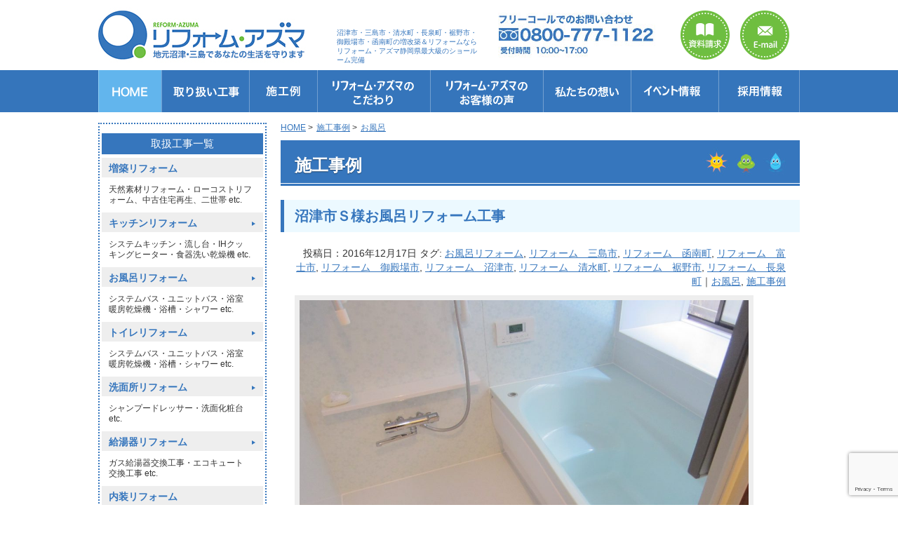

--- FILE ---
content_type: text/html; charset=UTF-8
request_url: https://www.reform-azuma.com/works/201612/%E6%B2%BC%E6%B4%A5%E5%B8%82%EF%BD%93%E6%A7%98%E3%81%8A%E9%A2%A8%E5%91%82%E3%83%AA%E3%83%95%E3%82%A9%E3%83%BC%E3%83%A0%E5%B7%A5%E4%BA%8B/
body_size: 19684
content:
<!DOCTYPE html PUBLIC "-//W3C//DTD XHTML 1.0 Transitional//EN" "https://www.w3.org/TR/xhtml1/DTD/xhtml1-transitional.dtd">
<html xmlns="https://www.w3.org/1999/xhtml" xml:lang="ja" lang="ja">

<head>
    <meta http-equiv="Content-Style-Type" content="text/css" />
    <meta http-equiv="Content-Type" content="text/html; charset=utf-8" />
    <meta http-equiv="Content-Script-Type" content="text/javascript" />
    <meta name="format-detection" content="telephone=no" />
    <title>沼津市Ｓ様お風呂リフォーム工事 - リフォーム・アズマ：沼津・三島・清水町・長泉町・裾野・御殿場・函南町｜静岡県東部のリフォームリフォーム・アズマ：沼津・三島・清水町・長泉町・裾野・御殿場・函南町｜静岡県東部のリフォーム</title>
    <meta name="viewport" content="width=640px" />
    <link rel="shortcut icon" href="https://www.reform-azuma.com/wp/wp-content/themes/r_azuma/favicon.ico" type="image/vnd.microsoft.icon" />
    <link rel="stylesheet" href="https://www.reform-azuma.com/wp/wp-content/themes/r_azuma/style.css" type="text/css" media="all" />
    <link rel="stylesheet" href="https://www.reform-azuma.com/wp/wp-content/themes/r_azuma/css/import.css" type="text/css" media="all" />
    <link rel="stylesheet" href="https://www.reform-azuma.com/wp/wp-content/themes/r_azuma/css/pc.css" media="print,screen and (min-width:641px)" />
    <link rel="stylesheet" href="https://www.reform-azuma.com/wp/wp-content/themes/r_azuma/css/smart.css" media="screen and (max-width:640px)" />
<link rel="stylesheet" href="https://cdnjs.cloudflare.com/ajax/libs/font-awesome/4.7.0/css/font-awesome.min.css">	

    <script type="text/javascript" src="https://ajax.googleapis.com/ajax/libs/jquery/1.11.1/jquery.min.js"></script>
    <script type="text/javascript" src="https://www.reform-azuma.com/wp/wp-content/themes/r_azuma/js/jquery.taphover.js"></script>
    <script type="text/javascript" src="https://www.reform-azuma.com/wp/wp-content/themes/r_azuma/js/rollover.js"></script>
    <script type="text/javascript" src="https://www.reform-azuma.com/wp/wp-content/themes/r_azuma/js/pagetop.js"></script>
                <!--[if lt IE 9]>
	<script src="https://html5shim.googlecode.com/svn/trunk/html5.js"></script>
	<script src="https://css3-mediaqueries-js.googlecode.com/svn/trunk/css3-mediaqueries.js"></script>
<![endif]-->
        <meta name='robots' content='index, follow, max-image-preview:large, max-snippet:-1, max-video-preview:-1' />

	<!-- This site is optimized with the Yoast SEO plugin v26.8 - https://yoast.com/product/yoast-seo-wordpress/ -->
	<meta name="description" content="沼津・三島・清水町・長泉町・裾野のリフォーム・増改築やお住まいのトラブルなどリフォーム・アズマにいつでもお気軽にご相談ください。" />
	<link rel="canonical" href="https://www.reform-azuma.com/works/201612/沼津市ｓ様お風呂リフォーム工事/" />
	<meta property="og:locale" content="ja_JP" />
	<meta property="og:type" content="article" />
	<meta property="og:title" content="沼津市Ｓ様お風呂リフォーム工事 - リフォーム・アズマ：沼津・三島・清水町・長泉町・裾野・御殿場・函南町｜静岡県東部のリフォーム" />
	<meta property="og:description" content="沼津・三島・清水町・長泉町・裾野のリフォーム・増改築やお住まいのトラブルなどリフォーム・アズマにいつでもお気軽にご相談ください。" />
	<meta property="og:url" content="https://www.reform-azuma.com/works/201612/沼津市ｓ様お風呂リフォーム工事/" />
	<meta property="og:site_name" content="リフォーム・アズマ：沼津・三島・清水町・長泉町・裾野・御殿場・函南町｜静岡県東部のリフォーム" />
	<meta property="article:published_time" content="2016-12-17T08:59:13+00:00" />
	<meta property="og:image" content="https://www.reform-azuma.com/wp/wp-content/uploads/2016/12/IMG_9143.jpg" />
	<meta property="og:image:width" content="1824" />
	<meta property="og:image:height" content="1368" />
	<meta property="og:image:type" content="image/jpeg" />
	<meta name="author" content="リフォーム・アズマ" />
	<meta name="twitter:card" content="summary_large_image" />
	<meta name="twitter:label1" content="執筆者" />
	<meta name="twitter:data1" content="リフォーム・アズマ" />
	<script type="application/ld+json" class="yoast-schema-graph">{"@context":"https://schema.org","@graph":[{"@type":"Article","@id":"https://www.reform-azuma.com/works/201612/%e6%b2%bc%e6%b4%a5%e5%b8%82%ef%bd%93%e6%a7%98%e3%81%8a%e9%a2%a8%e5%91%82%e3%83%aa%e3%83%95%e3%82%a9%e3%83%bc%e3%83%a0%e5%b7%a5%e4%ba%8b/#article","isPartOf":{"@id":"https://www.reform-azuma.com/works/201612/%e6%b2%bc%e6%b4%a5%e5%b8%82%ef%bd%93%e6%a7%98%e3%81%8a%e9%a2%a8%e5%91%82%e3%83%aa%e3%83%95%e3%82%a9%e3%83%bc%e3%83%a0%e5%b7%a5%e4%ba%8b/"},"author":{"name":"リフォーム・アズマ","@id":"https://www.reform-azuma.com/#/schema/person/a0d58a63566904948772cfe4128ef44b"},"headline":"沼津市Ｓ様お風呂リフォーム工事","datePublished":"2016-12-17T08:59:13+00:00","mainEntityOfPage":{"@id":"https://www.reform-azuma.com/works/201612/%e6%b2%bc%e6%b4%a5%e5%b8%82%ef%bd%93%e6%a7%98%e3%81%8a%e9%a2%a8%e5%91%82%e3%83%aa%e3%83%95%e3%82%a9%e3%83%bc%e3%83%a0%e5%b7%a5%e4%ba%8b/"},"wordCount":18,"image":{"@id":"https://www.reform-azuma.com/works/201612/%e6%b2%bc%e6%b4%a5%e5%b8%82%ef%bd%93%e6%a7%98%e3%81%8a%e9%a2%a8%e5%91%82%e3%83%aa%e3%83%95%e3%82%a9%e3%83%bc%e3%83%a0%e5%b7%a5%e4%ba%8b/#primaryimage"},"thumbnailUrl":"https://www.reform-azuma.com/wp/wp-content/uploads/2016/12/IMG_9143.jpg","keywords":["お風呂リフォーム","リフォーム　三島市","リフォーム　函南町","リフォーム　富士市","リフォーム　御殿場市","リフォーム　沼津市","リフォーム　清水町","リフォーム　裾野市","リフォーム　長泉町"],"articleSection":["お風呂","施工事例"],"inLanguage":"ja"},{"@type":"WebPage","@id":"https://www.reform-azuma.com/works/201612/%e6%b2%bc%e6%b4%a5%e5%b8%82%ef%bd%93%e6%a7%98%e3%81%8a%e9%a2%a8%e5%91%82%e3%83%aa%e3%83%95%e3%82%a9%e3%83%bc%e3%83%a0%e5%b7%a5%e4%ba%8b/","url":"https://www.reform-azuma.com/works/201612/%e6%b2%bc%e6%b4%a5%e5%b8%82%ef%bd%93%e6%a7%98%e3%81%8a%e9%a2%a8%e5%91%82%e3%83%aa%e3%83%95%e3%82%a9%e3%83%bc%e3%83%a0%e5%b7%a5%e4%ba%8b/","name":"沼津市Ｓ様お風呂リフォーム工事 - リフォーム・アズマ：沼津・三島・清水町・長泉町・裾野・御殿場・函南町｜静岡県東部のリフォーム","isPartOf":{"@id":"https://www.reform-azuma.com/#website"},"primaryImageOfPage":{"@id":"https://www.reform-azuma.com/works/201612/%e6%b2%bc%e6%b4%a5%e5%b8%82%ef%bd%93%e6%a7%98%e3%81%8a%e9%a2%a8%e5%91%82%e3%83%aa%e3%83%95%e3%82%a9%e3%83%bc%e3%83%a0%e5%b7%a5%e4%ba%8b/#primaryimage"},"image":{"@id":"https://www.reform-azuma.com/works/201612/%e6%b2%bc%e6%b4%a5%e5%b8%82%ef%bd%93%e6%a7%98%e3%81%8a%e9%a2%a8%e5%91%82%e3%83%aa%e3%83%95%e3%82%a9%e3%83%bc%e3%83%a0%e5%b7%a5%e4%ba%8b/#primaryimage"},"thumbnailUrl":"https://www.reform-azuma.com/wp/wp-content/uploads/2016/12/IMG_9143.jpg","datePublished":"2016-12-17T08:59:13+00:00","author":{"@id":"https://www.reform-azuma.com/#/schema/person/a0d58a63566904948772cfe4128ef44b"},"description":"沼津・三島・清水町・長泉町・裾野のリフォーム・増改築やお住まいのトラブルなどリフォーム・アズマにいつでもお気軽にご相談ください。","breadcrumb":{"@id":"https://www.reform-azuma.com/works/201612/%e6%b2%bc%e6%b4%a5%e5%b8%82%ef%bd%93%e6%a7%98%e3%81%8a%e9%a2%a8%e5%91%82%e3%83%aa%e3%83%95%e3%82%a9%e3%83%bc%e3%83%a0%e5%b7%a5%e4%ba%8b/#breadcrumb"},"inLanguage":"ja","potentialAction":[{"@type":"ReadAction","target":["https://www.reform-azuma.com/works/201612/%e6%b2%bc%e6%b4%a5%e5%b8%82%ef%bd%93%e6%a7%98%e3%81%8a%e9%a2%a8%e5%91%82%e3%83%aa%e3%83%95%e3%82%a9%e3%83%bc%e3%83%a0%e5%b7%a5%e4%ba%8b/"]}]},{"@type":"ImageObject","inLanguage":"ja","@id":"https://www.reform-azuma.com/works/201612/%e6%b2%bc%e6%b4%a5%e5%b8%82%ef%bd%93%e6%a7%98%e3%81%8a%e9%a2%a8%e5%91%82%e3%83%aa%e3%83%95%e3%82%a9%e3%83%bc%e3%83%a0%e5%b7%a5%e4%ba%8b/#primaryimage","url":"https://www.reform-azuma.com/wp/wp-content/uploads/2016/12/IMG_9143.jpg","contentUrl":"https://www.reform-azuma.com/wp/wp-content/uploads/2016/12/IMG_9143.jpg","width":1824,"height":1368},{"@type":"BreadcrumbList","@id":"https://www.reform-azuma.com/works/201612/%e6%b2%bc%e6%b4%a5%e5%b8%82%ef%bd%93%e6%a7%98%e3%81%8a%e9%a2%a8%e5%91%82%e3%83%aa%e3%83%95%e3%82%a9%e3%83%bc%e3%83%a0%e5%b7%a5%e4%ba%8b/#breadcrumb","itemListElement":[{"@type":"ListItem","position":1,"name":"ホーム","item":"https://www.reform-azuma.com/"},{"@type":"ListItem","position":2,"name":"沼津市Ｓ様お風呂リフォーム工事"}]},{"@type":"WebSite","@id":"https://www.reform-azuma.com/#website","url":"https://www.reform-azuma.com/","name":"リフォーム・アズマ：沼津・三島・清水町・長泉町・裾野・御殿場・函南町｜静岡県東部のリフォーム","description":"沼津市・三島市・清水町・長泉町・裾野市・御殿場市・函南町の増改築＆リフォームならリフォーム・アズマ静岡県最大級のショールーム完備","alternateName":"リフォーム・アズマ","potentialAction":[{"@type":"SearchAction","target":{"@type":"EntryPoint","urlTemplate":"https://www.reform-azuma.com/?s={search_term_string}"},"query-input":{"@type":"PropertyValueSpecification","valueRequired":true,"valueName":"search_term_string"}}],"inLanguage":"ja"},{"@type":"Person","@id":"https://www.reform-azuma.com/#/schema/person/a0d58a63566904948772cfe4128ef44b","name":"リフォーム・アズマ","image":{"@type":"ImageObject","inLanguage":"ja","@id":"https://www.reform-azuma.com/#/schema/person/image/","url":"https://secure.gravatar.com/avatar/dece9ef65ddad299682f7ea5e64e9ce12f98a33996e1318ffca736505805349d?s=96&d=mm&r=g","contentUrl":"https://secure.gravatar.com/avatar/dece9ef65ddad299682f7ea5e64e9ce12f98a33996e1318ffca736505805349d?s=96&d=mm&r=g","caption":"リフォーム・アズマ"},"url":"https://www.reform-azuma.com/author/okamura/"}]}</script>
	<!-- / Yoast SEO plugin. -->


<link rel='dns-prefetch' href='//ajax.googleapis.com' />
<link rel="alternate" type="application/rss+xml" title="リフォーム・アズマ：沼津・三島・清水町・長泉町・裾野・御殿場・函南町｜静岡県東部のリフォーム &raquo; フィード" href="https://www.reform-azuma.com/feed/" />
<link rel="alternate" type="application/rss+xml" title="リフォーム・アズマ：沼津・三島・清水町・長泉町・裾野・御殿場・函南町｜静岡県東部のリフォーム &raquo; コメントフィード" href="https://www.reform-azuma.com/comments/feed/" />
<link rel="alternate" title="oEmbed (JSON)" type="application/json+oembed" href="https://www.reform-azuma.com/wp-json/oembed/1.0/embed?url=https%3A%2F%2Fwww.reform-azuma.com%2Fworks%2F201612%2F%25e6%25b2%25bc%25e6%25b4%25a5%25e5%25b8%2582%25ef%25bd%2593%25e6%25a7%2598%25e3%2581%258a%25e9%25a2%25a8%25e5%2591%2582%25e3%2583%25aa%25e3%2583%2595%25e3%2582%25a9%25e3%2583%25bc%25e3%2583%25a0%25e5%25b7%25a5%25e4%25ba%258b%2F" />
<link rel="alternate" title="oEmbed (XML)" type="text/xml+oembed" href="https://www.reform-azuma.com/wp-json/oembed/1.0/embed?url=https%3A%2F%2Fwww.reform-azuma.com%2Fworks%2F201612%2F%25e6%25b2%25bc%25e6%25b4%25a5%25e5%25b8%2582%25ef%25bd%2593%25e6%25a7%2598%25e3%2581%258a%25e9%25a2%25a8%25e5%2591%2582%25e3%2583%25aa%25e3%2583%2595%25e3%2582%25a9%25e3%2583%25bc%25e3%2583%25a0%25e5%25b7%25a5%25e4%25ba%258b%2F&#038;format=xml" />
<style id='wp-img-auto-sizes-contain-inline-css' type='text/css'>
img:is([sizes=auto i],[sizes^="auto," i]){contain-intrinsic-size:3000px 1500px}
/*# sourceURL=wp-img-auto-sizes-contain-inline-css */
</style>
<style id='wp-emoji-styles-inline-css' type='text/css'>

	img.wp-smiley, img.emoji {
		display: inline !important;
		border: none !important;
		box-shadow: none !important;
		height: 1em !important;
		width: 1em !important;
		margin: 0 0.07em !important;
		vertical-align: -0.1em !important;
		background: none !important;
		padding: 0 !important;
	}
/*# sourceURL=wp-emoji-styles-inline-css */
</style>
<style id='wp-block-library-inline-css' type='text/css'>
:root{--wp-block-synced-color:#7a00df;--wp-block-synced-color--rgb:122,0,223;--wp-bound-block-color:var(--wp-block-synced-color);--wp-editor-canvas-background:#ddd;--wp-admin-theme-color:#007cba;--wp-admin-theme-color--rgb:0,124,186;--wp-admin-theme-color-darker-10:#006ba1;--wp-admin-theme-color-darker-10--rgb:0,107,160.5;--wp-admin-theme-color-darker-20:#005a87;--wp-admin-theme-color-darker-20--rgb:0,90,135;--wp-admin-border-width-focus:2px}@media (min-resolution:192dpi){:root{--wp-admin-border-width-focus:1.5px}}.wp-element-button{cursor:pointer}:root .has-very-light-gray-background-color{background-color:#eee}:root .has-very-dark-gray-background-color{background-color:#313131}:root .has-very-light-gray-color{color:#eee}:root .has-very-dark-gray-color{color:#313131}:root .has-vivid-green-cyan-to-vivid-cyan-blue-gradient-background{background:linear-gradient(135deg,#00d084,#0693e3)}:root .has-purple-crush-gradient-background{background:linear-gradient(135deg,#34e2e4,#4721fb 50%,#ab1dfe)}:root .has-hazy-dawn-gradient-background{background:linear-gradient(135deg,#faaca8,#dad0ec)}:root .has-subdued-olive-gradient-background{background:linear-gradient(135deg,#fafae1,#67a671)}:root .has-atomic-cream-gradient-background{background:linear-gradient(135deg,#fdd79a,#004a59)}:root .has-nightshade-gradient-background{background:linear-gradient(135deg,#330968,#31cdcf)}:root .has-midnight-gradient-background{background:linear-gradient(135deg,#020381,#2874fc)}:root{--wp--preset--font-size--normal:16px;--wp--preset--font-size--huge:42px}.has-regular-font-size{font-size:1em}.has-larger-font-size{font-size:2.625em}.has-normal-font-size{font-size:var(--wp--preset--font-size--normal)}.has-huge-font-size{font-size:var(--wp--preset--font-size--huge)}.has-text-align-center{text-align:center}.has-text-align-left{text-align:left}.has-text-align-right{text-align:right}.has-fit-text{white-space:nowrap!important}#end-resizable-editor-section{display:none}.aligncenter{clear:both}.items-justified-left{justify-content:flex-start}.items-justified-center{justify-content:center}.items-justified-right{justify-content:flex-end}.items-justified-space-between{justify-content:space-between}.screen-reader-text{border:0;clip-path:inset(50%);height:1px;margin:-1px;overflow:hidden;padding:0;position:absolute;width:1px;word-wrap:normal!important}.screen-reader-text:focus{background-color:#ddd;clip-path:none;color:#444;display:block;font-size:1em;height:auto;left:5px;line-height:normal;padding:15px 23px 14px;text-decoration:none;top:5px;width:auto;z-index:100000}html :where(.has-border-color){border-style:solid}html :where([style*=border-top-color]){border-top-style:solid}html :where([style*=border-right-color]){border-right-style:solid}html :where([style*=border-bottom-color]){border-bottom-style:solid}html :where([style*=border-left-color]){border-left-style:solid}html :where([style*=border-width]){border-style:solid}html :where([style*=border-top-width]){border-top-style:solid}html :where([style*=border-right-width]){border-right-style:solid}html :where([style*=border-bottom-width]){border-bottom-style:solid}html :where([style*=border-left-width]){border-left-style:solid}html :where(img[class*=wp-image-]){height:auto;max-width:100%}:where(figure){margin:0 0 1em}html :where(.is-position-sticky){--wp-admin--admin-bar--position-offset:var(--wp-admin--admin-bar--height,0px)}@media screen and (max-width:600px){html :where(.is-position-sticky){--wp-admin--admin-bar--position-offset:0px}}

/*# sourceURL=wp-block-library-inline-css */
</style><style id='global-styles-inline-css' type='text/css'>
:root{--wp--preset--aspect-ratio--square: 1;--wp--preset--aspect-ratio--4-3: 4/3;--wp--preset--aspect-ratio--3-4: 3/4;--wp--preset--aspect-ratio--3-2: 3/2;--wp--preset--aspect-ratio--2-3: 2/3;--wp--preset--aspect-ratio--16-9: 16/9;--wp--preset--aspect-ratio--9-16: 9/16;--wp--preset--color--black: #000000;--wp--preset--color--cyan-bluish-gray: #abb8c3;--wp--preset--color--white: #ffffff;--wp--preset--color--pale-pink: #f78da7;--wp--preset--color--vivid-red: #cf2e2e;--wp--preset--color--luminous-vivid-orange: #ff6900;--wp--preset--color--luminous-vivid-amber: #fcb900;--wp--preset--color--light-green-cyan: #7bdcb5;--wp--preset--color--vivid-green-cyan: #00d084;--wp--preset--color--pale-cyan-blue: #8ed1fc;--wp--preset--color--vivid-cyan-blue: #0693e3;--wp--preset--color--vivid-purple: #9b51e0;--wp--preset--gradient--vivid-cyan-blue-to-vivid-purple: linear-gradient(135deg,rgb(6,147,227) 0%,rgb(155,81,224) 100%);--wp--preset--gradient--light-green-cyan-to-vivid-green-cyan: linear-gradient(135deg,rgb(122,220,180) 0%,rgb(0,208,130) 100%);--wp--preset--gradient--luminous-vivid-amber-to-luminous-vivid-orange: linear-gradient(135deg,rgb(252,185,0) 0%,rgb(255,105,0) 100%);--wp--preset--gradient--luminous-vivid-orange-to-vivid-red: linear-gradient(135deg,rgb(255,105,0) 0%,rgb(207,46,46) 100%);--wp--preset--gradient--very-light-gray-to-cyan-bluish-gray: linear-gradient(135deg,rgb(238,238,238) 0%,rgb(169,184,195) 100%);--wp--preset--gradient--cool-to-warm-spectrum: linear-gradient(135deg,rgb(74,234,220) 0%,rgb(151,120,209) 20%,rgb(207,42,186) 40%,rgb(238,44,130) 60%,rgb(251,105,98) 80%,rgb(254,248,76) 100%);--wp--preset--gradient--blush-light-purple: linear-gradient(135deg,rgb(255,206,236) 0%,rgb(152,150,240) 100%);--wp--preset--gradient--blush-bordeaux: linear-gradient(135deg,rgb(254,205,165) 0%,rgb(254,45,45) 50%,rgb(107,0,62) 100%);--wp--preset--gradient--luminous-dusk: linear-gradient(135deg,rgb(255,203,112) 0%,rgb(199,81,192) 50%,rgb(65,88,208) 100%);--wp--preset--gradient--pale-ocean: linear-gradient(135deg,rgb(255,245,203) 0%,rgb(182,227,212) 50%,rgb(51,167,181) 100%);--wp--preset--gradient--electric-grass: linear-gradient(135deg,rgb(202,248,128) 0%,rgb(113,206,126) 100%);--wp--preset--gradient--midnight: linear-gradient(135deg,rgb(2,3,129) 0%,rgb(40,116,252) 100%);--wp--preset--font-size--small: 13px;--wp--preset--font-size--medium: 20px;--wp--preset--font-size--large: 36px;--wp--preset--font-size--x-large: 42px;--wp--preset--spacing--20: 0.44rem;--wp--preset--spacing--30: 0.67rem;--wp--preset--spacing--40: 1rem;--wp--preset--spacing--50: 1.5rem;--wp--preset--spacing--60: 2.25rem;--wp--preset--spacing--70: 3.38rem;--wp--preset--spacing--80: 5.06rem;--wp--preset--shadow--natural: 6px 6px 9px rgba(0, 0, 0, 0.2);--wp--preset--shadow--deep: 12px 12px 50px rgba(0, 0, 0, 0.4);--wp--preset--shadow--sharp: 6px 6px 0px rgba(0, 0, 0, 0.2);--wp--preset--shadow--outlined: 6px 6px 0px -3px rgb(255, 255, 255), 6px 6px rgb(0, 0, 0);--wp--preset--shadow--crisp: 6px 6px 0px rgb(0, 0, 0);}:where(.is-layout-flex){gap: 0.5em;}:where(.is-layout-grid){gap: 0.5em;}body .is-layout-flex{display: flex;}.is-layout-flex{flex-wrap: wrap;align-items: center;}.is-layout-flex > :is(*, div){margin: 0;}body .is-layout-grid{display: grid;}.is-layout-grid > :is(*, div){margin: 0;}:where(.wp-block-columns.is-layout-flex){gap: 2em;}:where(.wp-block-columns.is-layout-grid){gap: 2em;}:where(.wp-block-post-template.is-layout-flex){gap: 1.25em;}:where(.wp-block-post-template.is-layout-grid){gap: 1.25em;}.has-black-color{color: var(--wp--preset--color--black) !important;}.has-cyan-bluish-gray-color{color: var(--wp--preset--color--cyan-bluish-gray) !important;}.has-white-color{color: var(--wp--preset--color--white) !important;}.has-pale-pink-color{color: var(--wp--preset--color--pale-pink) !important;}.has-vivid-red-color{color: var(--wp--preset--color--vivid-red) !important;}.has-luminous-vivid-orange-color{color: var(--wp--preset--color--luminous-vivid-orange) !important;}.has-luminous-vivid-amber-color{color: var(--wp--preset--color--luminous-vivid-amber) !important;}.has-light-green-cyan-color{color: var(--wp--preset--color--light-green-cyan) !important;}.has-vivid-green-cyan-color{color: var(--wp--preset--color--vivid-green-cyan) !important;}.has-pale-cyan-blue-color{color: var(--wp--preset--color--pale-cyan-blue) !important;}.has-vivid-cyan-blue-color{color: var(--wp--preset--color--vivid-cyan-blue) !important;}.has-vivid-purple-color{color: var(--wp--preset--color--vivid-purple) !important;}.has-black-background-color{background-color: var(--wp--preset--color--black) !important;}.has-cyan-bluish-gray-background-color{background-color: var(--wp--preset--color--cyan-bluish-gray) !important;}.has-white-background-color{background-color: var(--wp--preset--color--white) !important;}.has-pale-pink-background-color{background-color: var(--wp--preset--color--pale-pink) !important;}.has-vivid-red-background-color{background-color: var(--wp--preset--color--vivid-red) !important;}.has-luminous-vivid-orange-background-color{background-color: var(--wp--preset--color--luminous-vivid-orange) !important;}.has-luminous-vivid-amber-background-color{background-color: var(--wp--preset--color--luminous-vivid-amber) !important;}.has-light-green-cyan-background-color{background-color: var(--wp--preset--color--light-green-cyan) !important;}.has-vivid-green-cyan-background-color{background-color: var(--wp--preset--color--vivid-green-cyan) !important;}.has-pale-cyan-blue-background-color{background-color: var(--wp--preset--color--pale-cyan-blue) !important;}.has-vivid-cyan-blue-background-color{background-color: var(--wp--preset--color--vivid-cyan-blue) !important;}.has-vivid-purple-background-color{background-color: var(--wp--preset--color--vivid-purple) !important;}.has-black-border-color{border-color: var(--wp--preset--color--black) !important;}.has-cyan-bluish-gray-border-color{border-color: var(--wp--preset--color--cyan-bluish-gray) !important;}.has-white-border-color{border-color: var(--wp--preset--color--white) !important;}.has-pale-pink-border-color{border-color: var(--wp--preset--color--pale-pink) !important;}.has-vivid-red-border-color{border-color: var(--wp--preset--color--vivid-red) !important;}.has-luminous-vivid-orange-border-color{border-color: var(--wp--preset--color--luminous-vivid-orange) !important;}.has-luminous-vivid-amber-border-color{border-color: var(--wp--preset--color--luminous-vivid-amber) !important;}.has-light-green-cyan-border-color{border-color: var(--wp--preset--color--light-green-cyan) !important;}.has-vivid-green-cyan-border-color{border-color: var(--wp--preset--color--vivid-green-cyan) !important;}.has-pale-cyan-blue-border-color{border-color: var(--wp--preset--color--pale-cyan-blue) !important;}.has-vivid-cyan-blue-border-color{border-color: var(--wp--preset--color--vivid-cyan-blue) !important;}.has-vivid-purple-border-color{border-color: var(--wp--preset--color--vivid-purple) !important;}.has-vivid-cyan-blue-to-vivid-purple-gradient-background{background: var(--wp--preset--gradient--vivid-cyan-blue-to-vivid-purple) !important;}.has-light-green-cyan-to-vivid-green-cyan-gradient-background{background: var(--wp--preset--gradient--light-green-cyan-to-vivid-green-cyan) !important;}.has-luminous-vivid-amber-to-luminous-vivid-orange-gradient-background{background: var(--wp--preset--gradient--luminous-vivid-amber-to-luminous-vivid-orange) !important;}.has-luminous-vivid-orange-to-vivid-red-gradient-background{background: var(--wp--preset--gradient--luminous-vivid-orange-to-vivid-red) !important;}.has-very-light-gray-to-cyan-bluish-gray-gradient-background{background: var(--wp--preset--gradient--very-light-gray-to-cyan-bluish-gray) !important;}.has-cool-to-warm-spectrum-gradient-background{background: var(--wp--preset--gradient--cool-to-warm-spectrum) !important;}.has-blush-light-purple-gradient-background{background: var(--wp--preset--gradient--blush-light-purple) !important;}.has-blush-bordeaux-gradient-background{background: var(--wp--preset--gradient--blush-bordeaux) !important;}.has-luminous-dusk-gradient-background{background: var(--wp--preset--gradient--luminous-dusk) !important;}.has-pale-ocean-gradient-background{background: var(--wp--preset--gradient--pale-ocean) !important;}.has-electric-grass-gradient-background{background: var(--wp--preset--gradient--electric-grass) !important;}.has-midnight-gradient-background{background: var(--wp--preset--gradient--midnight) !important;}.has-small-font-size{font-size: var(--wp--preset--font-size--small) !important;}.has-medium-font-size{font-size: var(--wp--preset--font-size--medium) !important;}.has-large-font-size{font-size: var(--wp--preset--font-size--large) !important;}.has-x-large-font-size{font-size: var(--wp--preset--font-size--x-large) !important;}
/*# sourceURL=global-styles-inline-css */
</style>

<style id='classic-theme-styles-inline-css' type='text/css'>
/*! This file is auto-generated */
.wp-block-button__link{color:#fff;background-color:#32373c;border-radius:9999px;box-shadow:none;text-decoration:none;padding:calc(.667em + 2px) calc(1.333em + 2px);font-size:1.125em}.wp-block-file__button{background:#32373c;color:#fff;text-decoration:none}
/*# sourceURL=/wp-includes/css/classic-themes.min.css */
</style>
<link rel='stylesheet' id='contact-form-7-css' href='https://www.reform-azuma.com/wp/wp-content/plugins/contact-form-7/includes/css/styles.css?ver=6.1.4' type='text/css' media='all' />
<link rel='stylesheet' id='jquery-ui-theme-css' href='https://ajax.googleapis.com/ajax/libs/jqueryui/1.11.4/themes/cupertino/jquery-ui.min.css?ver=1.11.4' type='text/css' media='all' />
<link rel='stylesheet' id='jquery-ui-timepicker-css' href='https://www.reform-azuma.com/wp/wp-content/plugins/contact-form-7-datepicker/js/jquery-ui-timepicker/jquery-ui-timepicker-addon.min.css?ver=6.9' type='text/css' media='all' />
<script type="text/javascript" src="https://www.reform-azuma.com/wp/wp-includes/js/jquery/jquery.min.js?ver=3.7.1" id="jquery-core-js"></script>
<script type="text/javascript" src="https://www.reform-azuma.com/wp/wp-includes/js/jquery/jquery-migrate.min.js?ver=3.4.1" id="jquery-migrate-js"></script>
<link rel="https://api.w.org/" href="https://www.reform-azuma.com/wp-json/" /><link rel="alternate" title="JSON" type="application/json" href="https://www.reform-azuma.com/wp-json/wp/v2/posts/2398" /><link rel="EditURI" type="application/rsd+xml" title="RSD" href="https://www.reform-azuma.com/wp/xmlrpc.php?rsd" />
<meta name="generator" content="WordPress 6.9" />
<link rel='shortlink' href='https://www.reform-azuma.com/?p=2398' />

<!-- BEGIN: WP Social Bookmarking Light HEAD --><script>
    (function (d, s, id) {
        var js, fjs = d.getElementsByTagName(s)[0];
        if (d.getElementById(id)) return;
        js = d.createElement(s);
        js.id = id;
        js.src = "//connect.facebook.net/ja_JP/sdk.js#xfbml=1&version=v2.7";
        fjs.parentNode.insertBefore(js, fjs);
    }(document, 'script', 'facebook-jssdk'));
</script>
<style type="text/css">.wp_social_bookmarking_light{
    border: 0 !important;
    padding: 10px 0 20px 0 !important;
    margin: 0 !important;
}
.wp_social_bookmarking_light div{
    float: left !important;
    border: 0 !important;
    padding: 0 !important;
    margin:50px 5px 0 0 !important;
    min-height: 30px !important;
    line-height: 18px !important;
    text-indent: 0 !important;
}
.wp_social_bookmarking_light img{
    border: 0 !important;
    padding: 0;
    margin: 0;
    vertical-align: top !important;
}
.wp_social_bookmarking_light_clear{
    clear: both !important;
}
#fb-root{
    display: none;
}
.wsbl_twitter{
    width: 100px;
}
.wsbl_facebook_like iframe{
    max-width: none !important;
}
</style>
<!-- END: WP Social Bookmarking Light HEAD -->
		<style type="text/css" id="wp-custom-css">
			/*
ここに独自の CSS を追加することができます。

詳しくは上のヘルプアイコンをクリックしてください。
*/
#fbuilder .total{margin:20px 0px;}

#fbuilder .total input[type="text"]{font-size:30px;color: #000;}

#fbuilder .total label{font-size:30px;}		</style>
		    <!-- sideFix -->
    <script type="text/javascript">
        jQuery(function($) {
            var nav = $('#sideFix'),
                offset = nav.offset();
            $(window).scroll(function() {
                if ($(window).scrollTop() > offset.top - 20) {
                    nav.addClass('fixed');
                } else {
                    nav.removeClass('fixed');
                }
            });
        });

    </script>
    
<!-- Google Tag Manager -->
<script>(function(w,d,s,l,i){w[l]=w[l]||[];w[l].push({'gtm.start':
new Date().getTime(),event:'gtm.js'});var f=d.getElementsByTagName(s)[0],
j=d.createElement(s),dl=l!='dataLayer'?'&l='+l:'';j.async=true;j.src=
'https://www.googletagmanager.com/gtm.js?id='+i+dl;f.parentNode.insertBefore(j,f);
})(window,document,'script','dataLayer','GTM-WBW29RB');</script>
<!-- End Google Tag Manager -->    
    
    
</head>

<body><a name="top" id="top"></a>
    <!-- Google Code for リフォーム・スマホ電話 Conversion Page
In your html page, add the snippet and call
goog_report_conversion when someone clicks on the
phone number link or button. -->
    <script type="text/javascript">
        /* <![CDATA[ */
        goog_snippet_vars = function() {
            var w = window;
            w.google_conversion_id = 988738145;
            w.google_conversion_label = "_yYECKbs92oQ4eS71wM";
            w.google_remarketing_only = false;
        }
        // DO NOT CHANGE THE CODE BELOW.
        goog_report_conversion = function(url) {
            goog_snippet_vars();
            window.google_conversion_format = "3";
            var opt = new Object();
            opt.onload_callback = function() {
                if (typeof(url) != 'undefined') {
                    window.location = url;
                }
            }
            var conv_handler = window['google_trackConversion'];
            if (typeof(conv_handler) == 'function') {
                conv_handler(opt);
            }
        }
        /* ]]> */

    </script>
    <script type="text/javascript" src="//www.googleadservices.com/pagead/conversion_async.js">
    </script>
    <div id="header">
        <h1><a href="https://www.reform-azuma.com/"><img src="https://www.reform-azuma.com/wp/wp-content/themes/r_azuma/img/layout/h_logo.jpg" width="300" height="80" alt="リフォーム・アズマ" /></a></h1>
        <h2>沼津市・三島市・清水町・長泉町・裾野市・御殿場市・函南町の増改築＆リフォームならリフォーム・アズマ静岡県最大級のショールーム完備</h2>
        <div class="box">
            <p><a href="https://www.reform-azuma.com/catalog/"><img src="https://www.reform-azuma.com/wp/wp-content/themes/r_azuma/img/layout/h_catalog.gif" width="70" height="70" alt="資料請求" /></a></p>
            <p><a href="https://www.reform-azuma.com/contact/"><img src="https://www.reform-azuma.com/wp/wp-content/themes/r_azuma/img/layout/h_mail.jpg" width="70" height="70" alt="WEBからお問い合わせ" /></a></p>
        </div>
        <!--/header-->
    </div>

    <div id="smpHeader">
        <div class="logo-area">
            <h1><a href="https://www.reform-azuma.com/"><img src="https://www.reform-azuma.com/wp/wp-content/themes/r_azuma/img/layout/h_logo.jpg" width="300" height="80" alt="リフォーム・アズマ" /></a></h1>
            <p class="tel"><a class="smp" href="tel:08007771122" onclick="goog_report_conversion('tel:08007771122');ga('send', 'event', 'smartphone', 'phone-number-tap', 'main');"><img src="https://www.reform-azuma.com/wp/wp-content/themes/r_azuma/img/layout/h_tel.jpg" alt="tel:0800-777-1122" width="230" height="80" /></a></p>
            <div class="box">
                <p><a href="https://www.reform-azuma.com/catalog/"><img src="https://www.reform-azuma.com/wp/wp-content/themes/r_azuma/img/layout/h_catalog.jpg" width="70" height="70" alt="小冊子プレゼント" /></a></p>
                <p><a href="https://www.reform-azuma.com/contact/"><img src="https://www.reform-azuma.com/wp/wp-content/themes/r_azuma/img/layout/h_mail.jpg" width="70" height="70" alt="WEBからお問い合わせ" /></a></p>
            </div>
        </div>
		
		
        <dt class="f_right"><img src="https://www.reform-azuma.com/wp/wp-content/themes/r_azuma/img/layout/menu.png" width="57" height="57" alt="MENU" /></dt>	
		
		
<div id="nav-wrapper" class="nav-wrapper">
    <div class="hamburger" id="js-hamburger">
        <span class="hamburger__line hamburger__line--1"></span>
        <span class="hamburger__line hamburger__line--2"></span>
        <span class="hamburger__line hamburger__line--3"></span>
    </div>
    <nav class="sp-nav">
        <ul>
            <li><a href="https://www.reform-azuma.com/">HOME</a></li>
			<li class="has-child"><a href="https://www.reform-azuma.com/lp_kitchen/">取り扱い工事</a>
              	<ul>
              		<li><a href="https://www.reform-azuma.com/lp_kitchen/">キッチンのリフォーム</a></li>
				  	<li><a href="https://www.reform-azuma.com/lp_ub/">バスルームのリフォーム</a></li>
             		<li><a href="https://www.reform-azuma.com/lp_toilet/">トイレのリフォーム</a></li>
				  	<li><a href="https://www.reform-azuma.com/lp_wash/">洗面所のリフォーム</a></li>
				  	<li><a href="https://www.reform-azuma.com/lp_heater/">給湯器交換</a></li>
				  	<li><a href="https://www.reform-azuma.com/lp_window/">窓リフォーム</a></li>
				  	<li><a href="https://www.reform-azuma.com/lp_entrance/">玄関リフォーム</a></li>
				  	<li><a href="https://www.reform-azuma.com/1day-reform/">1DAYリフォーム</a></li>
				  	<li><a href="https://www.reform-azuma.com/paint/">外壁・屋根塗装</a></li>
            	</ul>
            </li>
				
				
				<li><a href="https://www.reform-azuma.com/category/works/" title="施工事例">施工事例</a></li>				
				
            <li class="has-child"><a href="https://www.reform-azuma.com/recommend/">こだわり</a>
              <ul>
				<li><a href="https://www.reform-azuma.com/recommend/">リフォーム･アズマのこだわり</a></li>
              	<li><a href="https://www.reform-azuma.com/promise/">お客さまへ5つのお約束</a></li>
              	<li><a href="https://www.reform-azuma.com/flow/">リフォームの流れ</a></li>
              	<li><a href="https://www.reform-azuma.com/qa/">リフォームQ&amp;A</a></li>
              	<li><a href="https://www.reform-azuma.com/security/">安心保証</a></li>
              	<li><a href="https://www.reform-azuma.com/loan/">リフォームローン相談</a></li>
              	<li><a href="https://www.reform-azuma.com/online/">リフォームオンライン相談</a></li>  
              </ul>
            </li>
			<li class="has-child"><a href="https://www.reform-azuma.com/category/voice/">お客様の声</a>
              <ul>
              	<li><a href="https://www.reform-azuma.com/category/voice/">お客さまの声</a></li>
              	<li><a href="https://www.reform-azuma.com/category/interview/">お客様インタビュー</a></li> 
              </ul>
            </li>	
			<li class="has-child"><a href="https://www.reform-azuma.com/company">わたしたちの想い</a>
              <ul>
              	<li><a href="https://www.reform-azuma.com/company">会社案内</a></li>
				<li><a href="https://www.reform-azuma.com/staff/">スタッフ紹介</a></li>
				<li><a href="https://www.reform-azuma.com/showroom/">ショールームのご案内</a></li>
                <li><a href="https://www.reform-azuma.com/category/craftsman/">職人紹介</a></li>
				<li><a href="https://www.reform-azuma.com/character/">イメージキャラクター</a></li>
				<li><a href="https://www.reform-azuma.com/category/topics/news/">お知らせ＆お得情報</a></li>
				<li><a href="https://www.reform-azuma.com/category/pblog/">社長のブログ</a></li>
				<li><a href="https://www.reform-azuma.com/category/topics/column/">ブログ</a></li>
				<li><a href="https://www.reform-azuma.com/category/topics/newspaper/">お元気様新聞</a></li>
                <li><a href="https://www.reform-azuma.com/category/award/">受賞歴</a></li>
              </ul>
            </li>
				<li class="has-child"><a href="https://www.reform-azuma.com/category/topics/event/">イベント情報</a>
              <ul>
				  <li><a href="https://www.reform-azuma.com/category/topics/event/">イベント情報・見学会</a></li>
              	  <li><a href="https://www.reform-azuma.com/category/seminar/">セミナー</a></li>
				  <li><a href="https://www.reform-azuma.com/category/topics/news/">お知らせ＆お得情報</a></li>
              </ul>
            </li>	
				<li><a href="https://www.reform-azuma.com/recruit/">採用情報</a></li>
				<li><a href="https://www.reform-azuma.com/contact/">お問い合わせ</a></li>
				<li><a href="https://www.reform-azuma.com/catalog/">小冊子プレゼント</a></li>	
				<li><a href="https://www.reform-azuma.com/fukurou/">フクロウ倶楽部</a></li>
				<li><a href="https://www.reform-azuma.com/privacy/">プライバシーポリシー</a></li>	
				<li><a href="https://www.reform-azuma.com/sitemap/">サイトマップ</a></li>	
            </ul>
    </nav>
    <div class="black-bg" id="js-black-bg"></div>
</div>

		
		
		
		
        
    </div>

    <div id="navi_back">
        <div id="navi">
            <ul>
                <li><a href="https://www.reform-azuma.com/"><img src="https://www.reform-azuma.com/wp/wp-content/themes/r_azuma/img/layout/navi1_on.gif" alt="HOME" /></a></li>
                <li><a href="https://www.reform-azuma.com/company/"><img src="https://www.reform-azuma.com/wp/wp-content/themes/r_azuma/img/layout/navi2_off.gif" alt="取り扱い工事" /></a>
                    <ul>
                        <li><a href="https://www.reform-azuma.com/lp_kitchen/">キッチンのリフォーム</a></li>
                        <li><a href="https://www.reform-azuma.com/lp_ub/">バスルームのリフォーム</a></li>
                        <li><a href="https://www.reform-azuma.com/lp_toilet/">トイレのリフォーム</a></li>
                        <li><a href="https://www.reform-azuma.com/lp_wash/">洗面所のリフォーム</a></li>
                        <li><a href="https://www.reform-azuma.com/lp_heater/">給湯器交換</a></li>
                        <li><a href="https://www.reform-azuma.com/lp_window/">窓リフォーム</a></li>
                        <li><a href="https://www.reform-azuma.com/lp_entrance/">玄関リフォーム</a></li>
                        <li><a href="https://www.reform-azuma.com/1day-reform/">1DAYリフォーム</a></li>
                        <li><a href="https://www.reform-azuma.com/paint/">外壁・屋根塗装</a></li>
                    </ul>
                </li>
                <li><a href="https://www.reform-azuma.com/category/works/"><img src="https://www.reform-azuma.com/wp/wp-content/themes/r_azuma/img/layout/navi3_off.gif" alt="施工事例" /></a></li>

                <li><a class="none" href="https://www.reform-azuma.com/recommend/"><img src="https://www.reform-azuma.com/wp/wp-content/themes/r_azuma/img/layout/navi4_off.gif" alt="リフォーム・アズマのこだわり" /></a>
                    <ul>
                        <li><a href="https://www.reform-azuma.com/recommend/">リフォーム・アズマのこだわり</a></li>
                        <li><a href="https://www.reform-azuma.com/promise/">お客さまへの5つのお約束</a></li>
                        <li><a href="https://www.reform-azuma.com/flow/">リフォームの流れ</a></li>
                        <li><a href="https://www.reform-azuma.com/qa/">リフォームQ&amp;A</a></li>
                        <li><a href="https://www.reform-azuma.com/security/">安心保証</a></li>
                        <li><a href="https://www.reform-azuma.com/loan/">リフォームローン相談</a></li>
                        <li><a href="https://www.reform-azuma.com/online/">リフォームオンライン相談</a></li>                        
                    </ul>
                </li>

                <li><a href="https://www.reform-azuma.com/lp_kitchen/"><img src="https://www.reform-azuma.com/wp/wp-content/themes/r_azuma/img/layout/navi5_off.gif" alt="リフォーム・アズマのお客様の声" /></a>
                    <ul>
                        <li><a href="https://www.reform-azuma.com/category/voice/">お客さまの声</a></li>
                        <li><a href="https://www.reform-azuma.com/category/interview/">お客様インタビュー</a></li>
                        <!--<li><a href="https://www.reform-azuma.com/campaign/">お客様ご紹介キャンペーン</a></li>-->
                    </ul>
                </li>
                <li><a href="https://www.reform-azuma.com/paint/"><img src="https://www.reform-azuma.com/wp/wp-content/themes/r_azuma/img/layout/navi6_off.gif" alt="私たちの想い" /></a>
                    <ul>
                        <li><a href="https://www.reform-azuma.com/company/">会社案内</a></li>
                        <li><a href="https://www.reform-azuma.com/staff/">スタッフ紹介</a></li>
                        <li><a href="https://www.reform-azuma.com/showroom/">ショールームのご案内</a></li>
                        <li><a href="https://www.reform-azuma.com/category/craftsman/">職人さん紹介</a></li>
                        <li><a href="https://www.reform-azuma.com/character/">イメージキャラクター</a></li>
                        <li><a href="https://www.reform-azuma.com/category/topics/news/">お知らせ＆お得情報</a></li>
                        <li><a href="https://www.reform-azuma.com/category/pblog/">社長のブログ</a></li>
                        <li><a href="https://www.reform-azuma.com/category/topics/column/">ブログ</a></li>
                        <li><a href="https://www.reform-azuma.com/category/topics/newspaper/">お元気様新聞</a></li>
                        <li><a href="https://www.reform-azuma.com/category/award/">受賞歴</a></li>
                    </ul>
                </li>
                <li><a href="https://www.reform-azuma.com/category/topics/event/"><img src="https://www.reform-azuma.com/wp/wp-content/themes/r_azuma/img/layout/navi7_off.gif" alt="イベント情報" /></a>
                    <ul>
                        <li><a href="https://www.reform-azuma.com/category/topics/event/">イベント情報・見学会</a></li>
                        <li><a href="https://www.reform-azuma.com/category/seminar/">セミナー</a></li>
                        <li><a href="https://www.reform-azuma.com/category/topics/deals/">お得情報</a></li>
                    </ul>
                </li>
                <li><a href="https://www.reform-azuma.com/recruit/"><img src="https://www.reform-azuma.com/wp/wp-content/themes/r_azuma/img/layout/navi8_off.gif" alt="採用情報" /></a></li>
            </ul>
        </div>
    </div>
<div id="container">

<div id="content">

<div class="pan"><div id="breadcrumb" class="cf"><div itemscope itemtype="http://data-vocabulary.org/Breadcrumb"><a href="https://www.reform-azuma.com" itemprop="url"><span itemprop="title">HOME</span></a> &gt;</div><div itemscope itemtype="http://data-vocabulary.org/Breadcrumb"><a href="https://www.reform-azuma.com/category/works/" itemprop="url"><span itemprop="title">施工事例</span></a> &gt;</div><div itemscope itemtype="http://data-vocabulary.org/Breadcrumb"><a href="https://www.reform-azuma.com/category/works/bath/" itemprop="url"><span itemprop="title">お風呂</span></a></div></div>> 沼津市Ｓ様お風呂リフォーム工事</div>
<div class="pagetitle"><h1>施工事例</h1></div>
<div class="subtitle"><h2>沼津市Ｓ様お風呂リフォーム工事</h2></div>

<div id="blog">
<div class="postmetadata">投稿日：2016年12月17日 タグ: <a href="https://www.reform-azuma.com/tag/%e3%81%8a%e9%a2%a8%e5%91%82%e3%83%aa%e3%83%95%e3%82%a9%e3%83%bc%e3%83%a0/" rel="tag">お風呂リフォーム</a>, <a href="https://www.reform-azuma.com/tag/%e3%83%aa%e3%83%95%e3%82%a9%e3%83%bc%e3%83%a0%e3%80%80%e4%b8%89%e5%b3%b6%e5%b8%82/" rel="tag">リフォーム　三島市</a>, <a href="https://www.reform-azuma.com/tag/%e3%83%aa%e3%83%95%e3%82%a9%e3%83%bc%e3%83%a0%e3%80%80%e5%87%bd%e5%8d%97%e7%94%ba/" rel="tag">リフォーム　函南町</a>, <a href="https://www.reform-azuma.com/tag/%e3%83%aa%e3%83%95%e3%82%a9%e3%83%bc%e3%83%a0%e3%80%80%e5%af%8c%e5%a3%ab%e5%b8%82/" rel="tag">リフォーム　富士市</a>, <a href="https://www.reform-azuma.com/tag/%e3%83%aa%e3%83%95%e3%82%a9%e3%83%bc%e3%83%a0%e3%80%80%e5%be%a1%e6%ae%bf%e5%a0%b4%e5%b8%82/" rel="tag">リフォーム　御殿場市</a>, <a href="https://www.reform-azuma.com/tag/%e3%83%aa%e3%83%95%e3%82%a9%e3%83%bc%e3%83%a0%e3%80%80%e6%b2%bc%e6%b4%a5%e5%b8%82/" rel="tag">リフォーム　沼津市</a>, <a href="https://www.reform-azuma.com/tag/%e3%83%aa%e3%83%95%e3%82%a9%e3%83%bc%e3%83%a0%e3%80%80%e6%b8%85%e6%b0%b4%e7%94%ba/" rel="tag">リフォーム　清水町</a>, <a href="https://www.reform-azuma.com/tag/%e3%83%aa%e3%83%95%e3%82%a9%e3%83%bc%e3%83%a0%e3%80%80%e8%a3%be%e9%87%8e%e5%b8%82/" rel="tag">リフォーム　裾野市</a>, <a href="https://www.reform-azuma.com/tag/%e3%83%aa%e3%83%95%e3%82%a9%e3%83%bc%e3%83%a0%e3%80%80%e9%95%b7%e6%b3%89%e7%94%ba/" rel="tag">リフォーム　長泉町</a>｜<a href="https://www.reform-azuma.com/category/works/bath/" rel="category tag">お風呂</a>, <a href="https://www.reform-azuma.com/category/works/" rel="category tag">施工事例</a></div>

<div class="main_photo"> <img fetchpriority="high" decoding="async" class="alignleft size-large wp-image-2399" src="//www.reform-azuma.com/wp/wp-content/uploads/2016/12/IMG_9143-1024x768.jpg" alt="" width="640" height="480" srcset="https://www.reform-azuma.com/wp/wp-content/uploads/2016/12/IMG_9143-1024x768.jpg 1024w, https://www.reform-azuma.com/wp/wp-content/uploads/2016/12/IMG_9143-300x225.jpg 300w, https://www.reform-azuma.com/wp/wp-content/uploads/2016/12/IMG_9143.jpg 1824w" sizes="(max-width: 640px) 100vw, 640px" /></div>
<div class="main_photo"> </div>
<div id="example_box">
<h3 class="sub_title">リフォームデータ</h3>
<table style="width: 381px; height: 113px;" border="0" cellspacing="0" cellpadding="0">
<tbody>
<tr>
<th style="width: 134px;">施工箇所</th>
<td style="width: 245px;">お風呂</td>
</tr>
<tr>
<th style="width: 134px;">使用メーカー</th>
<td style="width: 245px;">ＴＯＴＯ　リモデルバスルーム</td>
</tr>
<tr>
<th style="width: 134px;">担当</th>
<td style="width: 245px;">小松</td>
</tr>
<tr>
<th style="width: 134px;">金額</th>
<td style="width: 245px;">約100万円</td>
</tr>
</tbody>
</table>
<h3 class="sub_title">施工前はこちら</h3>
<div class="photo_1">
<p><img decoding="async" class="alignleft size-medium wp-image-2400" src="//www.reform-azuma.com/wp/wp-content/uploads/2016/12/IMG_6116-300x200.jpg" alt="" width="300" height="200" srcset="https://www.reform-azuma.com/wp/wp-content/uploads/2016/12/IMG_6116-300x200.jpg 300w, https://www.reform-azuma.com/wp/wp-content/uploads/2016/12/IMG_6116-1024x683.jpg 1024w" sizes="(max-width: 300px) 100vw, 300px" /></p>
<p><img decoding="async" class="alignleft size-medium wp-image-2401" src="//www.reform-azuma.com/wp/wp-content/uploads/2016/12/IMG_6120-300x200.jpg" alt="" width="300" height="200" srcset="https://www.reform-azuma.com/wp/wp-content/uploads/2016/12/IMG_6120-300x200.jpg 300w, https://www.reform-azuma.com/wp/wp-content/uploads/2016/12/IMG_6120-1024x683.jpg 1024w" sizes="(max-width: 300px) 100vw, 300px" /></p>
<p>&nbsp;</p>
<p>&nbsp;</p>
<p>&nbsp;</p>
<p>&nbsp;</p>
<p>&nbsp;</p>
<p>&nbsp;</p>
<p>築２７年でタイルのお風呂で寒くて冷たく、お掃除が大変なので寒くなる前にリフォームしたいとのことでした。</p>
<h3 class="sub_title">施工中</h3>
<p><img loading="lazy" decoding="async" class="alignleft size-medium wp-image-2406" src="//www.reform-azuma.com/wp/wp-content/uploads/2016/12/IMG_6364-300x200.jpg" alt="" width="300" height="200" srcset="https://www.reform-azuma.com/wp/wp-content/uploads/2016/12/IMG_6364-300x200.jpg 300w, https://www.reform-azuma.com/wp/wp-content/uploads/2016/12/IMG_6364-1024x683.jpg 1024w" sizes="auto, (max-width: 300px) 100vw, 300px" />浴室解体中　</p>
<p>&nbsp;</p>
<p>&nbsp;</p>
<p>&nbsp;</p>
<p>&nbsp;</p>
<p>&nbsp;</p>
<h3 class="sub_title">施工後</h3>
</div>
</div>
<div id="example_box">
<p><img loading="lazy" decoding="async" class="alignleft size-medium wp-image-2404" src="//www.reform-azuma.com/wp/wp-content/uploads/2016/12/IMG_9145-300x225.jpg" alt="" width="300" height="225" srcset="https://www.reform-azuma.com/wp/wp-content/uploads/2016/12/IMG_9145-300x225.jpg 300w, https://www.reform-azuma.com/wp/wp-content/uploads/2016/12/IMG_9145-1024x768.jpg 1024w, https://www.reform-azuma.com/wp/wp-content/uploads/2016/12/IMG_9145.jpg 1824w" sizes="auto, (max-width: 300px) 100vw, 300px" /></p>
<p><img loading="lazy" decoding="async" class="alignleft size-medium wp-image-2405" src="//www.reform-azuma.com/wp/wp-content/uploads/2016/12/IMG_9144-300x225.jpg" alt="" width="300" height="225" srcset="https://www.reform-azuma.com/wp/wp-content/uploads/2016/12/IMG_9144-300x225.jpg 300w, https://www.reform-azuma.com/wp/wp-content/uploads/2016/12/IMG_9144-1024x768.jpg 1024w, https://www.reform-azuma.com/wp/wp-content/uploads/2016/12/IMG_9144.jpg 1824w" sizes="auto, (max-width: 300px) 100vw, 300px" /></p>
<p>&nbsp;</p>
<p>&nbsp;</p>
<p>&nbsp;</p>
<p>&nbsp;</p>
<p>&nbsp;</p>
<p>&nbsp;</p>
<p>&nbsp;</p>
<p>システムバスになり、あたたかく、お掃除がしやすくなりました。</p>
<p>また、脱衣所と浴室との段差も解消され、バリアフリーに。</p>
<p>明るいリラックスできる空間になりました。</p>
</div>
<div class='wp_social_bookmarking_light'>        <div class="wsbl_line"><a href='http://line.me/R/msg/text/?%E6%B2%BC%E6%B4%A5%E5%B8%82%EF%BC%B3%E6%A7%98%E3%81%8A%E9%A2%A8%E5%91%82%E3%83%AA%E3%83%95%E3%82%A9%E3%83%BC%E3%83%A0%E5%B7%A5%E4%BA%8B%0D%0Ahttps%3A%2F%2Fwww.reform-azuma.com%2Fworks%2F201612%2F%25e6%25b2%25bc%25e6%25b4%25a5%25e5%25b8%2582%25ef%25bd%2593%25e6%25a7%2598%25e3%2581%258a%25e9%25a2%25a8%25e5%2591%2582%25e3%2583%25aa%25e3%2583%2595%25e3%2582%25a9%25e3%2583%25bc%25e3%2583%25a0%25e5%25b7%25a5%25e4%25ba%258b%2F' title='LINEで送る' rel=nofollow class='wp_social_bookmarking_light_a' ><img src='https://www.reform-azuma.com/wp/wp-content/plugins/wp-social-bookmarking-light/public/images/line88x20.png' alt='LINEで送る' title='LINEで送る' width='88' height='20' class='wp_social_bookmarking_light_img' /></a></div>        <div class="wsbl_facebook_like"><div id="fb-root"></div><fb:like href="https://www.reform-azuma.com/works/201612/%e6%b2%bc%e6%b4%a5%e5%b8%82%ef%bd%93%e6%a7%98%e3%81%8a%e9%a2%a8%e5%91%82%e3%83%aa%e3%83%95%e3%82%a9%e3%83%bc%e3%83%a0%e5%b7%a5%e4%ba%8b/" layout="button_count" action="like" width="100" share="false" show_faces="false" ></fb:like></div>        <div class="wsbl_twitter"><a href="https://twitter.com/share" class="twitter-share-button" data-url="https://www.reform-azuma.com/works/201612/%e6%b2%bc%e6%b4%a5%e5%b8%82%ef%bd%93%e6%a7%98%e3%81%8a%e9%a2%a8%e5%91%82%e3%83%aa%e3%83%95%e3%82%a9%e3%83%bc%e3%83%a0%e5%b7%a5%e4%ba%8b/" data-text="沼津市Ｓ様お風呂リフォーム工事" data-lang="ja">Tweet</a></div></div>
<br class='wp_social_bookmarking_light_clear' />
	
	<div class="navigation cf"><div class="alignright cf"><a href="https://www.reform-azuma.com/works/201702/%e6%b2%bc%e6%b4%a5%e5%b8%82%ef%bd%8e%e6%a7%98%e7%8e%84%e9%96%a2%e5%b7%a5%e4%ba%8b/" rel="next"><span class="genericon genericon-fastforward"></span> 沼津市Ｎ様玄関ドア工事 »</a></div></div>	

<!--<div class="navigation cf">
<div class="alignleft cf"><a href="https://www.reform-azuma.com/works/201612/%e8%a3%be%e9%87%8e%e5%b8%82%ef%bd%89%e6%a7%98%e3%82%ad%e3%83%83%e3%83%81%e3%83%b3%e3%83%aa%e3%83%95%e3%82%a9%e3%83%bc%e3%83%a0%e5%b7%a5%e4%ba%8b/" rel="prev">« 裾野市Ｉ様キッチンリフォーム工事</a></div>
<div class="alignright cf"><a href="https://www.reform-azuma.com/works/201701/%e5%87%bd%e5%8d%97%e7%94%ba%ef%bd%89%e6%a7%98%e3%82%ad%e3%83%83%e3%83%81%e3%83%b3%e3%83%aa%e3%83%95%e3%82%a9%e3%83%bc%e3%83%a0%e5%b7%a5%e4%ba%8b/" rel="next">函南町Ｉ様キッチンリフォーム工事 »</a></div>
</div>-->
	
<!--/blog--></div>

<!--/content--></div>

<div id="side">
    <div class="how">
        <div class="reform">
            <h3>取扱工事一覧</h3>
            <h4>増築リフォーム</h4>
            <p>天然素材リフォーム・ローコストリフォーム、中古住宅再生、二世帯 etc.</p>
            <h4><a href="https://www.reform-azuma.com/lp_kitchen/">キッチンリフォーム</a></h4>
            <p>システムキッチン・流し台・IHクッ<br />
                キングヒーター・食器洗い乾燥機 etc.</p>
            <h4><a href="https://www.reform-azuma.com/lp_ub/">お風呂リフォーム</a></h4>
            <p>システムバス・ユニットバス・浴室<br />
                暖房乾燥機・浴槽・シャワー etc.</p>
            <h4><a href="https://www.reform-azuma.com/lp_toilet/">トイレリフォーム</a></h4>
            <p>システムバス・ユニットバス・浴室<br />
                暖房乾燥機・浴槽・シャワー etc.</p>
            <h4><a href="https://www.reform-azuma.com/lp_wash/">洗面所リフォーム</a></h4>
            <p>シャンプードレッサー・洗面化粧台<br />
                etc.</p>
            <h4><a href="https://www.reform-azuma.com/lp_heater/">給湯器リフォーム</a></h4>
            <p>ガス給湯器交換工事・エコキュート<br />
                交換工事 etc.</p>
            <h4>内装リフォーム</h4>
            <p>クロス張り替え・フローリング工事・<br />
                クッションフロアー・カーペット etc.</p>
            <h4><a href="https://www.reform-azuma.com/paint/">屋根・外壁リフォーム</a></h4>
            <p>屋根葺き替え工事・塗装・雨樋交換・<br />
                雨もり修理・外壁サイディング etc.</p>
            <h4>エクステリア</h4>
            <p>カーポート・ウッドデッキ・テラス・<br />
                バルコニー・門扉・フェンス etc.</p>
            <h4>サッシ・玄関ドア</h4>
            <p>玄関ドア・二重刺し・出窓・ペアガラ<br />
                ス etc.</p>
        </div>
    </div>
    <div class="br">
        <p><a href="https://smileazuma.com/" target="_blank"><img src="https://www.reform-azuma.com/wp/wp-content/themes/r_azuma/img/layout/side_reform_off.jpg" width="240" height="80" alt="中古住宅＋リフォーム" /></a></p>
        <p><a href="https://www.reform-azuma.com/paintrangerazuma/"><img src="https://www.reform-azuma.com/wp/wp-content/themes/r_azuma/img/layout/side_paint_off.jpg" width="240" height="80" alt="塗り替えレンジャーアズマ" /></a></p>
        <p><a href="https://www.reform-azuma.com/1day-reform/"><img src="https://www.reform-azuma.com/wp/wp-content/themes/r_azuma/img/layout/side_1day_off.jpg" width="240" height="80" alt="1DAYリフォーム" /></a></p>
        <p><a href="https://www.reform-azuma.com/loan/"><img src="https://www.reform-azuma.com/wp/wp-content/themes/r_azuma/img/layout/side_loan_off.jpg" width="240" height="80" alt="リフォームローン相談" /></a></p>
        <p><a href="https://www.reform-azuma.com/category/topics/newspaper/"><img src="https://www.reform-azuma.com/wp/wp-content/themes/r_azuma/img/layout/side_otenki_off.jpg" width="240" height="80" alt="お元気様新聞" /></a></p>
        <p><a href="https://www.reform-azuma.com/category/topics/deals/"><img src="https://www.reform-azuma.com/wp/wp-content/themes/r_azuma/img/layout/side_otoku_off.jpg" width="240" height="80" alt="今月のお得情報" /></a></p>
        <p><a href="https://www.reform-azuma.com/category/topics/event/"><img src="https://www.reform-azuma.com/wp/wp-content/themes/r_azuma/img/layout/side_event_off.jpg" width="240" height="80" alt="イベント情報" /></a></p>

    </div>
    

    <div class="side-showroom">
    <div class="side-showroom-innder">
        <p><img src="https://www.reform-azuma.com/wp/wp-content/themes/r_azuma/img/layout/side_showroom-ttl.jpg" width="220" height="72" alt=""/></p>
        <div class="ad first">
            <p><span class="name">沼津店</span><br>
            〒410-0022<br />
            静岡県沼津市大岡2286-3<br />
            営業時間10:00～17:00<br />
      定休日：水曜日</p>
            <p class="bt"><a href="https://www.reform-azuma.com/showroom/showroom-numazu/">詳細はこちら</a></p></div>        
        <div class="ad">
        <p><span class="name">三島店</span><br>
            〒411-0044<br />
            静岡県三島市徳倉902-8<br>石原ビル<br />
            営業時間10:00～17:00<br />
            定休日：木曜･日曜･祝日<br>
        <span class="subtxt">※三島店は当面の間完全予約制と<br>
        させていただいております。</span></p>
        <p class="bt"><a href="https://www.reform-azuma.com/showroom/showroom-mishima/">詳細はこちら</a></p>
        </div>
        <div class="ad">
        <p><span class="name">西間門店</span><br>
          〒410-0871<br>静岡県沼津市西間門448-1<br />
            営業時間10:00～17:00<br />
            定休日：水曜日<br>
        <span class="subtxt">※西間門店は完全予約制です。</span></p>
        <p class="bt"><a href="https://www.reform-azuma.com/showroom/showroom-nishimakado/">詳細はこちら</a></p>
      </div>        
        
    </div>
    
    
    </div>    
    

    <div class="menu">
        <table border="0" cellspacing="0" cellpadding="0">
            <tr>
                <td><a href="https://www.reform-azuma.com/recommend/">リフォームアズマのこだわり</a></td>
            </tr>
            <tr>
                <td><a href="https://www.reform-azuma.com/promise/">お客さまへ5つのお約束</a></td>
            </tr>
            <tr>
                <td><a href="https://www.reform-azuma.com/flow/">リフォームの流れ</a></td>
            </tr>
            <tr>
                <td><a href="https://www.reform-azuma.com/category/works/">施工事例</a></td>
            </tr>
            <tr>
                <td><a href="https://www.reform-azuma.com/category/award/">受賞歴</a></td>
            </tr>
            <tr>
                <td><a href="https://www.reform-azuma.com/category/voice/">お客さまの声</a></td>
            </tr>
            <tr>
                <td><a href="https://www.reform-azuma.com/qa/">リフォームQ&amp;A</a></td>
            </tr>
        </table>
    </div>

    <div class="br">
        <p><a href="https://www.reform-azuma.com/fukurou/"><img src="https://www.reform-azuma.com/wp/wp-content/themes/r_azuma/img/layout/side_fukurou_off.jpg" width="240" height="80" alt="フクロウ倶楽部" /></a></p>
    </div>

    <div class="how">
        <p><img src="https://www.reform-azuma.com/wp/wp-content/themes/r_azuma/img/layout/side_how.jpg" width="220" height="80" alt="リフォーム・アズマってどんな会社？" /></p>
        <table border="0" cellspacing="0" cellpadding="0">
            <tr>
                <td><a href="https://www.reform-azuma.com/showroom/">ショールーム案内</a></td>
            </tr>
            <tr>
                <td><a href="https://www.reform-azuma.com/staff/">スタッフ紹介</a></td>
            </tr>
            <tr>
                <td><a href="https://www.reform-azuma.com/category/craftsman/">職人紹介</a></td>
            </tr>
            <tr>
                <td><a href="https://www.reform-azuma.com/company/">会社案内</a></td>
            </tr>
            <tr>
                <td><a href="https://www.reform-azuma.com/character/">イメージキャラクター</a></td>
            </tr>
            <tr>
                <td><a href="https://www.reform-azuma.com/category/pblog/">社長のブログ</a></td>
            </tr>
        </table>
    </div>

    <div class="maker">
        <h3>取り扱いメーカー</h3>
        <p><img src="https://www.reform-azuma.com/wp/wp-content/themes/r_azuma/img/layout/br23.jpg" width="130" height="50" alt="パナソニック" /></p>
        <p><img src="https://www.reform-azuma.com/wp/wp-content/themes/r_azuma/img/layout/br01.jpg" width="130" height="50" alt="ハウステック" /></p>
        <p><img src="https://www.reform-azuma.com/wp/wp-content/themes/r_azuma/img/layout/br02.jpg" width="130" height="50" alt="TOTO" /></p>
        <p><img src="https://www.reform-azuma.com/wp/wp-content/themes/r_azuma/img/layout/br03.jpg" width="130" height="50" alt="LIXIL" /></p>
        <p><img src="https://www.reform-azuma.com/wp/wp-content/themes/r_azuma/img/layout/br04.jpg" width="130" height="50" alt="トクラス" /></p>
        <p><img src="https://www.reform-azuma.com/wp/wp-content/themes/r_azuma/img/layout/br05.jpg" width="130" height="50" alt="タカラスタンダード" /></p>
        <p><img src="https://www.reform-azuma.com/wp/wp-content/themes/r_azuma/img/layout/br06.jpg" width="130" height="50" alt="クリナップ" /></p>
        <p><img src="https://www.reform-azuma.com/wp/wp-content/themes/r_azuma/img/layout/br07.jpg" width="130" height="50" alt="リンナイ" /></p>
        <p><img src="https://www.reform-azuma.com/wp/wp-content/themes/r_azuma/img/layout/br08.jpg" width="130" height="50" alt="ノーリツ" /></p>
        <p><img src="https://www.reform-azuma.com/wp/wp-content/themes/r_azuma/img/layout/br09.jpg" width="130" height="50" alt="チョーフ" /></p>
        <p><img src="https://www.reform-azuma.com/wp/wp-content/themes/r_azuma/img/layout/br10.jpg" width="130" height="50" alt="Janis" /></p>
        <p><img src="https://www.reform-azuma.com/wp/wp-content/themes/r_azuma/img/layout/br11.jpg" width="130" height="50" alt="YKKap" /></p>
        <p><img src="https://www.reform-azuma.com/wp/wp-content/themes/r_azuma/img/layout/br12.jpg" width="130" height="50" alt="三協立山株式会社" /></p>
        <p><img src="https://www.reform-azuma.com/wp/wp-content/themes/r_azuma/img/layout/br13.jpg" width="130" height="50" alt="パロマ" /></p>
        <p><img src="https://www.reform-azuma.com/wp/wp-content/themes/r_azuma/img/layout/br14.jpg" width="130" height="50" alt="EIDAI" /></p>
        <p><img src="https://www.reform-azuma.com/wp/wp-content/themes/r_azuma/img/layout/br15.jpg" width="130" height="50" alt="サンゲツ" /></p>
        <p><img src="https://www.reform-azuma.com/wp/wp-content/themes/r_azuma/img/layout/br16.jpg" width="130" height="50" alt="パーパス" /></p>
        <p><img src="https://www.reform-azuma.com/wp/wp-content/themes/r_azuma/img/layout/br17.jpg" width="130" height="50" alt="AICA" /></p>
        <p><img src="https://www.reform-azuma.com/wp/wp-content/themes/r_azuma/img/layout/br18.jpg" width="130" height="50" alt="リリカラ" /></p>
        <p><img src="https://www.reform-azuma.com/wp/wp-content/themes/r_azuma/img/layout/br19.jpg" width="130" height="50" alt="NODA" /></p>
        <p><img src="https://www.reform-azuma.com/wp/wp-content/themes/r_azuma/img/layout/br20.jpg" width="130" height="50" alt="ウッドワン" /></p>
        <p><img src="https://www.reform-azuma.com/wp/wp-content/themes/r_azuma/img/layout/br21.jpg" width="130" height="50" alt="ダイキン" /></p>
        <p><img src="https://www.reform-azuma.com/wp/wp-content/themes/r_azuma/img/layout/br22.jpg" width="130" height="50" alt="ブルズ" /></p>
        <p><img src="https://www.reform-azuma.com/wp/wp-content/themes/r_azuma/img/layout/br24.jpg" width="130" height="50" alt="アステックペイント" /></p>
    </div>

    <div class="br">
        <p><a href="https://zrgk.or.jp/" target="_blank"><img src="https://www.reform-azuma.com/wp/wp-content/themes/r_azuma/img/layout/side-link-goudou.png" width="240" height="80" alt="全国リフォーム合同会議" /></a></p>
        <p><a href="//shizuokaken-reform.com/" target="_blank"><img src="https://www.reform-azuma.com/wp/wp-content/themes/r_azuma/img/layout/br_shizuokaken-anshin-anzen.jpg" width="240" height="80" alt="SAARC（静岡県安心・安全リフォ－ム協議会）" /></a></p>
        <p><a href="https://www.htk-gakkai.org/" target="_blank"><img src="https://www.reform-azuma.com/wp/wp-content/themes/r_azuma/img/layout/side-link-keiei.png" width="240" height="80" alt="人を大切にする経営学会" /></a></p>
        <p><a href="https://re-model.jp/about/remodelclub.html" target="_blank"><img src="https://www.reform-azuma.com/wp/wp-content/themes/r_azuma/img/layout/bnr_TOTO.jpg" alt="TOTOリモデルクラブ" /></a></p>
        <p><a href="http://www.takara-standard.co.jp/" target="_blank"><img src="https://www.reform-azuma.com/wp/wp-content/themes/r_azuma/img/takara.jpg" alt="タカラパートナーショップ" /></a></p>
		<p><a href="https://ssl.gltomonokai.com/" target="_blank"><img src="https://www.reform-azuma.com/wp/wp-content/themes/r_azuma/img/layout/side-link-lixil.png" alt="Good Living友の会" /></a></p>
        <p><a href="https://reform-mado.org/AA0020H.html" target="_blank"><img src="https://www.reform-azuma.com/wp/wp-content/themes/r_azuma/img/layout/bnr-reform-mado.jpg" alt="リフォーム相談の窓" /></a></p>
    </div>

    <div id="sideFix">
                        <div class="form">
            <h3>サイト内検索</h3>
            <form role="search" method="get" id="searchform" class="searchform" action="https://www.reform-azuma.com/">
                <input type="text" value="" name="s" id="s" />
                <input type="submit" id="searchsubmit" value="検索" />
            </form>
        </div>
        <!--/sideFix-->
    </div>

    <!--/side-->
</div>

<!--/container--></div>



<div id="footer">
    <div class="navi">
        <div class="wrap">
            <ul>
                <li><a href="https://www.reform-azuma.com/">HOME</a></li>
                <li><a href="https://www.reform-azuma.com/company">会社案内</a></li>
                <li><a href="https://www.reform-azuma.com/recruit/">採用情報</a></li>
                <li><a href="https://www.reform-azuma.com/showroom/">ショールームのご案内</a></li>
                <li><a href="https://www.reform-azuma.com/category/topics/" target="_blank">新着情報一覧</a><br />
                    　┗ <a href="https://www.reform-azuma.com/category/topics/newspaper/">お元気さま新聞</a><br />
                    　┗ <a href="https://www.reform-azuma.com/category/topics/news/">お知らせ＆お得情報</a><br>
                    　┗ <a href="https://www.reform-azuma.com/category/topics/event/">イベント・見学会</a><br>
                    　┗ <a href="https://www.reform-azuma.com/category/topics/column/" title="リフォーム豆知識">リフォーム豆知識</a><br>
                    　┗ <a href="https://www.reform-azuma.com/category/topics/deals/">お得情報</a><br />
                    　┗ <a href="https://www.reform-azuma.com/category/award/">受賞歴</a></li>
                <li><a href="https://www.reform-azuma.com/staff/">スタッフ紹介</a></li>
                <li><a href="https://www.reform-azuma.com/category/craftsman/">職人紹介</a></li>

            </ul>
            <ul>
                <li><a href="https://www.reform-azuma.com/recommend/">リフォーム・アズマのこだわり</a></li>
                <li><a href="https://www.reform-azuma.com/promise/">お客さまへ5つのお約束</a></li>
                <li><a href="https://www.reform-azuma.com/flow/">リフォームの流れ</a><br>
                    　┗ <a href="https://www.reform-azuma.com/lp_kitchen/">キッチンのリフォーム</a><br>
                    　┗ <a href="https://www.reform-azuma.com/lp_ub/">お風呂のリフォーム</a><br>
                    　┗ <a href="https://www.reform-azuma.com/lp_toilet/">トイレのリフォーム</a><br>
                    　┗ <a href="https://www.reform-azuma.com/lp_wash/">洗面台のリフォーム</a><br>
                    　┗ <a href="https://www.reform-azuma.com/lp_heater/">給湯器の設置・取り換え</a><br>
                    　┗ <a href="https://www.reform-azuma.com/lp_window/">窓リフォーム</a><br>
                    　┗ <a href="https://www.reform-azuma.com/lp_entrance/">玄関リフォーム</a><br>
                    　┗ <a href="https://www.reform-azuma.com/paint/">外壁・屋根リフォーム</a></li>
                <li><a href="https://www.reform-azuma.com/1day-reform/">1DAYリフォーム</a></li>
                <li><a href="https://www.reform-azuma.com/paintrangerazuma/">塗り替えレンジャーアズマ</a></li>
            </ul>
            <ul>
                <li><a href="https://www.reform-azuma.com/category/works/">施工事例</a><br />
                    　┗ <a href="https://www.reform-azuma.com/category/works/kitchen/">キッチン</a><br>
                    　┗ <a href="https://www.reform-azuma.com/category/works/bath/">お風呂</a><br>
                    　┗ <a href="https://www.reform-azuma.com/category/works/toilet/">トイレ</a><br>
                    　┗ <a href="https://www.reform-azuma.com/category/works/wash/">洗面所</a><br>
                    　┗ <a href="https://www.reform-azuma.com/category/works/interior/">内装</a><br />
                    　┗ <a href="https://www.reform-azuma.com/category/works/wall/">外壁・屋根</a><br />
                    　┗ <a href="https://www.reform-azuma.com/category/works/reform/">増改築・全面</a><br />
                    　┗ <a href="https://www.reform-azuma.com/category/works/other/">その他</a></li>
                <li><a href="https://www.reform-azuma.com/category/voice/">お客さまの声</a></li>
                <li><a href="https://www.reform-azuma.com/category/interview/">お客様インタビュー</a></li>
                <!--<li><a href="https://www.reform-azuma.com/campaign/">お客様ご紹介キャンペーン</a></li>-->
            </ul>
            <ul>
                <li><a href="https://www.reform-azuma.com/qa/">リフォームQ&amp;A</a></li>
                <li><a href="https://www.reform-azuma.com/loan/">リフォームローン相談</a></li>
                <li><a href="https://www.reform-azuma.com/online/">リフォームオンライン相談</a></li>                
                <li><a href="https://www.reform-azuma.com/security/">安心保証</a></li>
                <li><a href="https://www.reform-azuma.com/contact/">お問い合わせ</a></li>
                <li><a href="https://www.reform-azuma.com/catalog/">小冊子プレゼント</a></li>
                <li><a href="https://www.reform-azuma.com/fukurou/">フクロウ倶楽部</a></li>
                <li><a href="https://www.reform-azuma.com/category/seminar/">セミナー</a></li>
                <li><a href="https://www.reform-azuma.com/privacy/">プライバシーポリシー</a></li>
                <li><a href="https://www.reform-azuma.com/character/">イメージキャラクター</a></li>
                <li><a href="https://www.reform-azuma.com/category/pblog/">社長のブログ</a></li>
                <li><a href="https://www.reform-azuma.com/sitemap/">サイトマップ</a></li>
            </ul>
        </div>
        <!--/.navi-->
    </div>

    <div class="wrap">
        <p class="logo"><img src="https://www.reform-azuma.com/wp/wp-content/themes/r_azuma/img/layout/h_logo.jpg" width="300" height="80" alt="リフォーム・アズマ" /></p>
        <p class="br"><a href="http://www.azumakougyo.co.jp/" target="_blank"><img src="https://www.reform-azuma.com/wp/wp-content/themes/r_azuma/img/layout/f_br1.jpg" width="240" height="80" alt="東工業株式会社" /></a></p>
        <p class="br"><a href="https://www.reform-azuma.com/estate/" target="_blank"><img src="https://www.reform-azuma.com/wp/wp-content/themes/r_azuma/img/layout/f_br2.jpg" width="240" height="80" alt="中古住宅＋リフォーム" /></a></p>
    </div>
    <p class="copy">Copyright © <script type="text/javascript">
            $y = 2015;
            $ny = new Date().getFullYear();
            document.
            write($ny > $y ? $y + '-' + $ny : $y);

        </script> リフォーム・アズマ. All Rights Reserved.</p>
    <!--/footer-->
</div>

<div id="pagetop">
    <div class="wrap">
        <p class="br"><a href="https://www.reform-azuma.com/reservation/"><img src="https://www.reform-azuma.com/wp/wp-content/themes/r_azuma/img/layout/fix_sr_off.jpg" width="240" height="110" alt="ショールームへ行こう" /></a></p>
		<p class="f-tel"><a class="btn-square" href="tel:0800-777-1122"><img src="https://www.reform-azuma.com/wp/wp-content/themes/r_azuma/img/icon-tel-b.png" alt="電話でお問い合わせ" /><span class="txt">電話でお問い合わせ</span></a></p>
		
		
      <p class="online"><a href="https://www.reform-azuma.com/online/"><img src="https://www.reform-azuma.com/wp/wp-content/themes/r_azuma/img/layout/fix_line_off.png" alt="リフォームオンライン相談" /></a></p>   
        <p class="catalog"><a href="https://www.reform-azuma.com/catalog/"><img src="https://www.reform-azuma.com/wp/wp-content/themes/r_azuma/img/layout/fix_catalog_off.png" alt="リフォームで失敗しないための小冊子プレゼント" /></a></p>
        <p class="mail"><a href="https://www.reform-azuma.com/contact/"><img src="https://www.reform-azuma.com/wp/wp-content/themes/r_azuma/img/layout/fix_web_off.png" alt="Webからのお問い合わせ" /></a></p>
    </div>
        <p class="pgtop"><a href="#top"><img src="https://www.reform-azuma.com/wp/wp-content/themes/r_azuma/img/layout/pagetop_off.jpg" width="80" height="80" alt="PAGETOP" /></a></p>
    <!--/pagetop-->
</div>
<script type="speculationrules">
{"prefetch":[{"source":"document","where":{"and":[{"href_matches":"/*"},{"not":{"href_matches":["/wp/wp-*.php","/wp/wp-admin/*","/wp/wp-content/uploads/*","/wp/wp-content/*","/wp/wp-content/plugins/*","/wp/wp-content/themes/r_azuma/*","/*\\?(.+)"]}},{"not":{"selector_matches":"a[rel~=\"nofollow\"]"}},{"not":{"selector_matches":".no-prefetch, .no-prefetch a"}}]},"eagerness":"conservative"}]}
</script>
<!-- plugin:highslide-integration v2.0 -->
<link rel="stylesheet" href="https://www.reform-azuma.com/wp/wp-content/plugins/highslide-integration/highslide/highslide.css" type="text/css" media="screen" />
<!--[if IE 6]>
<link rel="stylesheet" href="https://www.reform-azuma.com/wp/wp-content/plugins/highslide-integration/highslide/highslide-ie6.css" type="text/css" media="screen" />
<![endif]-->
<script type="text/javascript" src="https://www.reform-azuma.com/wp/wp-content/plugins/highslide-integration/highslide/highslide.js"></script>
<script type="text/javascript">
hs.graphicsDir = "https://www.reform-azuma.com/wp/wp-content/plugins/highslide-integration/highslide/graphics/";

// HIDE CREDITS
hs.showCredits = false;

// SHOW IMAGE TITLES AS CAPTIONS
// hs.captionEval = 'this.thumb.title'; 
// hs.captionOverlay.position = 'below';

// DROP SHADOW
hs.outlineType = 'drop-shadow';

// USE GRAPHICAL EFFECTS
hs.transitions = ['expand', 'crossfade'];
hs.fadeInOut = true;
hs.expandDuration = 150;
hs.restoreDuration = 150;

// SHOW SLIDESHOW CONTROLBAR
hs.addSlideshow({
   interval: 5000,
   repeat: false,
   useControls: true,
   fixedControls: 'fit',
   overlayOptions: {
      className: 'large-dark',
      opacity: '0.75',
      position: 'bottom center',
      offsetX: '0',
      offsetY: '-25',
      hideOnMouseOut: true
   }
});

// DIMM WEBSITE WHEN IMAGE IS OPEN
// hs.dimmingOpacity = 0.75;

// SHOW CLOSE-BUTTON
// hs.registerOverlay({
//    html: '<div class="closebutton" onclick="return hs.close(this)"></div>',
//    position: 'top right',
//    fade: 2
// });


		hs.lang = {
			cssDirection: 'ltr',
			loadingText: 'loading...',
			loadingTitle: 'click to cancel',
			focusTitle: 'click to bring to front',
			fullExpandTitle: 'expand to original size',
			creditsText: 'powered by Highslide JS',
			creditsTitle: 'visit Highslide JS website',
			previousText: 'previous',
			nextText: 'next',
			moveText: 'move',
			closeText: 'close',
			closeTitle: 'close (ESC)',
			resizeTitle: 'resize',
			playText: 'play',
			playTitle: 'play slideshow (SPACEBAR)',
			pauseText: 'pause',
			pauseTitle: 'pause slideshow (SPACEBAR)',
			previousTitle: 'previous (ARROW LEFT)',
			nextTitle: 'next (ARROW RIGHT)',
			moveTitle: 'move',
			fullExpandText: 'fullscreen',
			number: 'picture %1 of %2',
			restoreTitle: 'Click to close image, click und drag to move. Use ARROW keys for previous and next.'
		};
	</script>
<script type="text/javascript" src="https://www.reform-azuma.com/wp/wp-content/plugins/highslide-integration/highslide-injection.js"></script>

<!-- BEGIN: WP Social Bookmarking Light FOOTER -->    <script>!function(d,s,id){var js,fjs=d.getElementsByTagName(s)[0],p=/^http:/.test(d.location)?'http':'https';if(!d.getElementById(id)){js=d.createElement(s);js.id=id;js.src=p+'://platform.twitter.com/widgets.js';fjs.parentNode.insertBefore(js,fjs);}}(document, 'script', 'twitter-wjs');</script><!-- END: WP Social Bookmarking Light FOOTER -->
<script type="text/javascript" src="https://www.reform-azuma.com/wp/wp-includes/js/comment-reply.min.js?ver=6.9" id="comment-reply-js" async="async" data-wp-strategy="async" fetchpriority="low"></script>
<script type="text/javascript" src="https://www.reform-azuma.com/wp/wp-includes/js/dist/hooks.min.js?ver=dd5603f07f9220ed27f1" id="wp-hooks-js"></script>
<script type="text/javascript" src="https://www.reform-azuma.com/wp/wp-includes/js/dist/i18n.min.js?ver=c26c3dc7bed366793375" id="wp-i18n-js"></script>
<script type="text/javascript" id="wp-i18n-js-after">
/* <![CDATA[ */
wp.i18n.setLocaleData( { 'text direction\u0004ltr': [ 'ltr' ] } );
wp.i18n.setLocaleData( { 'text direction\u0004ltr': [ 'ltr' ] } );
//# sourceURL=wp-i18n-js-after
/* ]]> */
</script>
<script type="text/javascript" src="https://www.reform-azuma.com/wp/wp-content/plugins/contact-form-7/includes/swv/js/index.js?ver=6.1.4" id="swv-js"></script>
<script type="text/javascript" id="contact-form-7-js-translations">
/* <![CDATA[ */
( function( domain, translations ) {
	var localeData = translations.locale_data[ domain ] || translations.locale_data.messages;
	localeData[""].domain = domain;
	wp.i18n.setLocaleData( localeData, domain );
} )( "contact-form-7", {"translation-revision-date":"2025-11-30 08:12:23+0000","generator":"GlotPress\/4.0.3","domain":"messages","locale_data":{"messages":{"":{"domain":"messages","plural-forms":"nplurals=1; plural=0;","lang":"ja_JP"},"This contact form is placed in the wrong place.":["\u3053\u306e\u30b3\u30f3\u30bf\u30af\u30c8\u30d5\u30a9\u30fc\u30e0\u306f\u9593\u9055\u3063\u305f\u4f4d\u7f6e\u306b\u7f6e\u304b\u308c\u3066\u3044\u307e\u3059\u3002"],"Error:":["\u30a8\u30e9\u30fc:"]}},"comment":{"reference":"includes\/js\/index.js"}} );
//# sourceURL=contact-form-7-js-translations
/* ]]> */
</script>
<script type="text/javascript" id="contact-form-7-js-before">
/* <![CDATA[ */
var wpcf7 = {
    "api": {
        "root": "https:\/\/www.reform-azuma.com\/wp-json\/",
        "namespace": "contact-form-7\/v1"
    }
};
//# sourceURL=contact-form-7-js-before
/* ]]> */
</script>
<script type="text/javascript" src="https://www.reform-azuma.com/wp/wp-content/plugins/contact-form-7/includes/js/index.js?ver=6.1.4" id="contact-form-7-js"></script>
<script type="text/javascript" src="https://www.reform-azuma.com/wp/wp-includes/js/jquery/ui/core.min.js?ver=1.13.3" id="jquery-ui-core-js"></script>
<script type="text/javascript" src="https://www.reform-azuma.com/wp/wp-includes/js/jquery/ui/datepicker.min.js?ver=1.13.3" id="jquery-ui-datepicker-js"></script>
<script type="text/javascript" id="jquery-ui-datepicker-js-after">
/* <![CDATA[ */
jQuery(function(jQuery){jQuery.datepicker.setDefaults({"closeText":"\u9589\u3058\u308b","currentText":"\u4eca\u65e5","monthNames":["1\u6708","2\u6708","3\u6708","4\u6708","5\u6708","6\u6708","7\u6708","8\u6708","9\u6708","10\u6708","11\u6708","12\u6708"],"monthNamesShort":["1\u6708","2\u6708","3\u6708","4\u6708","5\u6708","6\u6708","7\u6708","8\u6708","9\u6708","10\u6708","11\u6708","12\u6708"],"nextText":"\u6b21","prevText":"\u524d","dayNames":["\u65e5\u66dc\u65e5","\u6708\u66dc\u65e5","\u706b\u66dc\u65e5","\u6c34\u66dc\u65e5","\u6728\u66dc\u65e5","\u91d1\u66dc\u65e5","\u571f\u66dc\u65e5"],"dayNamesShort":["\u65e5","\u6708","\u706b","\u6c34","\u6728","\u91d1","\u571f"],"dayNamesMin":["\u65e5","\u6708","\u706b","\u6c34","\u6728","\u91d1","\u571f"],"dateFormat":"yy\u5e74mm\u6708d\u65e5","firstDay":1,"isRTL":false});});
//# sourceURL=jquery-ui-datepicker-js-after
/* ]]> */
</script>
<script type="text/javascript" src="https://ajax.googleapis.com/ajax/libs/jqueryui/1.11.4/i18n/datepicker-ja.min.js?ver=1.11.4" id="jquery-ui-ja-js"></script>
<script type="text/javascript" src="https://www.reform-azuma.com/wp/wp-content/plugins/contact-form-7-datepicker/js/jquery-ui-timepicker/jquery-ui-timepicker-addon.min.js?ver=6.9" id="jquery-ui-timepicker-js"></script>
<script type="text/javascript" src="https://www.reform-azuma.com/wp/wp-content/plugins/contact-form-7-datepicker/js/jquery-ui-timepicker/i18n/jquery-ui-timepicker-ja.js?ver=6.9" id="jquery-ui-timepicker-ja-js"></script>
<script type="text/javascript" src="https://www.reform-azuma.com/wp/wp-includes/js/jquery/ui/mouse.min.js?ver=1.13.3" id="jquery-ui-mouse-js"></script>
<script type="text/javascript" src="https://www.reform-azuma.com/wp/wp-includes/js/jquery/ui/slider.min.js?ver=1.13.3" id="jquery-ui-slider-js"></script>
<script type="text/javascript" src="https://www.reform-azuma.com/wp/wp-includes/js/jquery/ui/controlgroup.min.js?ver=1.13.3" id="jquery-ui-controlgroup-js"></script>
<script type="text/javascript" src="https://www.reform-azuma.com/wp/wp-includes/js/jquery/ui/checkboxradio.min.js?ver=1.13.3" id="jquery-ui-checkboxradio-js"></script>
<script type="text/javascript" src="https://www.reform-azuma.com/wp/wp-includes/js/jquery/ui/button.min.js?ver=1.13.3" id="jquery-ui-button-js"></script>
<script type="text/javascript" src="https://www.reform-azuma.com/wp/wp-content/plugins/contact-form-7-datepicker/js/jquery-ui-sliderAccess.js?ver=6.9" id="jquery-ui-slider-access-js"></script>
<script type="text/javascript" src="https://www.google.com/recaptcha/api.js?render=6LeintMpAAAAAIcLd3jld1JOPrKfaKDeGKoDt5zh&amp;ver=3.0" id="google-recaptcha-js"></script>
<script type="text/javascript" src="https://www.reform-azuma.com/wp/wp-includes/js/dist/vendor/wp-polyfill.min.js?ver=3.15.0" id="wp-polyfill-js"></script>
<script type="text/javascript" id="wpcf7-recaptcha-js-before">
/* <![CDATA[ */
var wpcf7_recaptcha = {
    "sitekey": "6LeintMpAAAAAIcLd3jld1JOPrKfaKDeGKoDt5zh",
    "actions": {
        "homepage": "homepage",
        "contactform": "contactform"
    }
};
//# sourceURL=wpcf7-recaptcha-js-before
/* ]]> */
</script>
<script type="text/javascript" src="https://www.reform-azuma.com/wp/wp-content/plugins/contact-form-7/modules/recaptcha/index.js?ver=6.1.4" id="wpcf7-recaptcha-js"></script>
<script id="wp-emoji-settings" type="application/json">
{"baseUrl":"https://s.w.org/images/core/emoji/17.0.2/72x72/","ext":".png","svgUrl":"https://s.w.org/images/core/emoji/17.0.2/svg/","svgExt":".svg","source":{"concatemoji":"https://www.reform-azuma.com/wp/wp-includes/js/wp-emoji-release.min.js?ver=6.9"}}
</script>
<script type="module">
/* <![CDATA[ */
/*! This file is auto-generated */
const a=JSON.parse(document.getElementById("wp-emoji-settings").textContent),o=(window._wpemojiSettings=a,"wpEmojiSettingsSupports"),s=["flag","emoji"];function i(e){try{var t={supportTests:e,timestamp:(new Date).valueOf()};sessionStorage.setItem(o,JSON.stringify(t))}catch(e){}}function c(e,t,n){e.clearRect(0,0,e.canvas.width,e.canvas.height),e.fillText(t,0,0);t=new Uint32Array(e.getImageData(0,0,e.canvas.width,e.canvas.height).data);e.clearRect(0,0,e.canvas.width,e.canvas.height),e.fillText(n,0,0);const a=new Uint32Array(e.getImageData(0,0,e.canvas.width,e.canvas.height).data);return t.every((e,t)=>e===a[t])}function p(e,t){e.clearRect(0,0,e.canvas.width,e.canvas.height),e.fillText(t,0,0);var n=e.getImageData(16,16,1,1);for(let e=0;e<n.data.length;e++)if(0!==n.data[e])return!1;return!0}function u(e,t,n,a){switch(t){case"flag":return n(e,"\ud83c\udff3\ufe0f\u200d\u26a7\ufe0f","\ud83c\udff3\ufe0f\u200b\u26a7\ufe0f")?!1:!n(e,"\ud83c\udde8\ud83c\uddf6","\ud83c\udde8\u200b\ud83c\uddf6")&&!n(e,"\ud83c\udff4\udb40\udc67\udb40\udc62\udb40\udc65\udb40\udc6e\udb40\udc67\udb40\udc7f","\ud83c\udff4\u200b\udb40\udc67\u200b\udb40\udc62\u200b\udb40\udc65\u200b\udb40\udc6e\u200b\udb40\udc67\u200b\udb40\udc7f");case"emoji":return!a(e,"\ud83e\u1fac8")}return!1}function f(e,t,n,a){let r;const o=(r="undefined"!=typeof WorkerGlobalScope&&self instanceof WorkerGlobalScope?new OffscreenCanvas(300,150):document.createElement("canvas")).getContext("2d",{willReadFrequently:!0}),s=(o.textBaseline="top",o.font="600 32px Arial",{});return e.forEach(e=>{s[e]=t(o,e,n,a)}),s}function r(e){var t=document.createElement("script");t.src=e,t.defer=!0,document.head.appendChild(t)}a.supports={everything:!0,everythingExceptFlag:!0},new Promise(t=>{let n=function(){try{var e=JSON.parse(sessionStorage.getItem(o));if("object"==typeof e&&"number"==typeof e.timestamp&&(new Date).valueOf()<e.timestamp+604800&&"object"==typeof e.supportTests)return e.supportTests}catch(e){}return null}();if(!n){if("undefined"!=typeof Worker&&"undefined"!=typeof OffscreenCanvas&&"undefined"!=typeof URL&&URL.createObjectURL&&"undefined"!=typeof Blob)try{var e="postMessage("+f.toString()+"("+[JSON.stringify(s),u.toString(),c.toString(),p.toString()].join(",")+"));",a=new Blob([e],{type:"text/javascript"});const r=new Worker(URL.createObjectURL(a),{name:"wpTestEmojiSupports"});return void(r.onmessage=e=>{i(n=e.data),r.terminate(),t(n)})}catch(e){}i(n=f(s,u,c,p))}t(n)}).then(e=>{for(const n in e)a.supports[n]=e[n],a.supports.everything=a.supports.everything&&a.supports[n],"flag"!==n&&(a.supports.everythingExceptFlag=a.supports.everythingExceptFlag&&a.supports[n]);var t;a.supports.everythingExceptFlag=a.supports.everythingExceptFlag&&!a.supports.flag,a.supports.everything||((t=a.source||{}).concatemoji?r(t.concatemoji):t.wpemoji&&t.twemoji&&(r(t.twemoji),r(t.wpemoji)))});
//# sourceURL=https://www.reform-azuma.com/wp/wp-includes/js/wp-emoji-loader.min.js
/* ]]> */
</script>
<script src="//sitest.jp/tracking/sitest_js?p=56382e1912bed"></script>
<!-- リマーケティング タグの Google コード -->
<script type="text/javascript">
    var google_tag_params = {
        dynx_itemid: 'REPLACE_WITH_VALUE',
        dynx_itemid2: 'REPLACE_WITH_VALUE',
        dynx_pagetype: 'REPLACE_WITH_VALUE',
        dynx_totalvalue: 'REPLACE_WITH_VALUE',
        listing_id: 'REPLACE_WITH_VALUE',
        listing_pagetype: 'REPLACE_WITH_VALUE',
        listing_totalvalue: 'REPLACE_WITH_VALUE',
    };

</script>
<script type="text/javascript">
    /* <![CDATA[ */
    var google_conversion_id = 988738145;
    var google_custom_params = window.google_tag_params;
    var google_remarketing_only = true;
    /* ]]> */

</script>
<script type="text/javascript" src="//www.googleadservices.com/pagead/conversion.js">
</script>
<noscript>
    <div style="display:inline;">
        <img height="1" width="1" style="border-style:none;" alt="" src="//googleads.g.doubleclick.net/pagead/viewthroughconversion/988738145/?guid=ON&amp;script=0" />
    </div>
</noscript>


<!--スマホメニュー-->
<!--自作のJS-->
<script type="text/javascript" src="https://www.reform-azuma.com/wp/wp-content/themes/r_azuma/js/hamb-menu.js"></script>
<script type="text/javascript" src="https://www.reform-azuma.com/wp/wp-content/themes/r_azuma/js/smp-menu.js"></script>
<!--スマホメニューここまで-->
</body>

</html>








--- FILE ---
content_type: text/html; charset=utf-8
request_url: https://www.google.com/recaptcha/api2/anchor?ar=1&k=6LeintMpAAAAAIcLd3jld1JOPrKfaKDeGKoDt5zh&co=aHR0cHM6Ly93d3cucmVmb3JtLWF6dW1hLmNvbTo0NDM.&hl=en&v=PoyoqOPhxBO7pBk68S4YbpHZ&size=invisible&anchor-ms=20000&execute-ms=30000&cb=r3srbey1nms9
body_size: 48726
content:
<!DOCTYPE HTML><html dir="ltr" lang="en"><head><meta http-equiv="Content-Type" content="text/html; charset=UTF-8">
<meta http-equiv="X-UA-Compatible" content="IE=edge">
<title>reCAPTCHA</title>
<style type="text/css">
/* cyrillic-ext */
@font-face {
  font-family: 'Roboto';
  font-style: normal;
  font-weight: 400;
  font-stretch: 100%;
  src: url(//fonts.gstatic.com/s/roboto/v48/KFO7CnqEu92Fr1ME7kSn66aGLdTylUAMa3GUBHMdazTgWw.woff2) format('woff2');
  unicode-range: U+0460-052F, U+1C80-1C8A, U+20B4, U+2DE0-2DFF, U+A640-A69F, U+FE2E-FE2F;
}
/* cyrillic */
@font-face {
  font-family: 'Roboto';
  font-style: normal;
  font-weight: 400;
  font-stretch: 100%;
  src: url(//fonts.gstatic.com/s/roboto/v48/KFO7CnqEu92Fr1ME7kSn66aGLdTylUAMa3iUBHMdazTgWw.woff2) format('woff2');
  unicode-range: U+0301, U+0400-045F, U+0490-0491, U+04B0-04B1, U+2116;
}
/* greek-ext */
@font-face {
  font-family: 'Roboto';
  font-style: normal;
  font-weight: 400;
  font-stretch: 100%;
  src: url(//fonts.gstatic.com/s/roboto/v48/KFO7CnqEu92Fr1ME7kSn66aGLdTylUAMa3CUBHMdazTgWw.woff2) format('woff2');
  unicode-range: U+1F00-1FFF;
}
/* greek */
@font-face {
  font-family: 'Roboto';
  font-style: normal;
  font-weight: 400;
  font-stretch: 100%;
  src: url(//fonts.gstatic.com/s/roboto/v48/KFO7CnqEu92Fr1ME7kSn66aGLdTylUAMa3-UBHMdazTgWw.woff2) format('woff2');
  unicode-range: U+0370-0377, U+037A-037F, U+0384-038A, U+038C, U+038E-03A1, U+03A3-03FF;
}
/* math */
@font-face {
  font-family: 'Roboto';
  font-style: normal;
  font-weight: 400;
  font-stretch: 100%;
  src: url(//fonts.gstatic.com/s/roboto/v48/KFO7CnqEu92Fr1ME7kSn66aGLdTylUAMawCUBHMdazTgWw.woff2) format('woff2');
  unicode-range: U+0302-0303, U+0305, U+0307-0308, U+0310, U+0312, U+0315, U+031A, U+0326-0327, U+032C, U+032F-0330, U+0332-0333, U+0338, U+033A, U+0346, U+034D, U+0391-03A1, U+03A3-03A9, U+03B1-03C9, U+03D1, U+03D5-03D6, U+03F0-03F1, U+03F4-03F5, U+2016-2017, U+2034-2038, U+203C, U+2040, U+2043, U+2047, U+2050, U+2057, U+205F, U+2070-2071, U+2074-208E, U+2090-209C, U+20D0-20DC, U+20E1, U+20E5-20EF, U+2100-2112, U+2114-2115, U+2117-2121, U+2123-214F, U+2190, U+2192, U+2194-21AE, U+21B0-21E5, U+21F1-21F2, U+21F4-2211, U+2213-2214, U+2216-22FF, U+2308-230B, U+2310, U+2319, U+231C-2321, U+2336-237A, U+237C, U+2395, U+239B-23B7, U+23D0, U+23DC-23E1, U+2474-2475, U+25AF, U+25B3, U+25B7, U+25BD, U+25C1, U+25CA, U+25CC, U+25FB, U+266D-266F, U+27C0-27FF, U+2900-2AFF, U+2B0E-2B11, U+2B30-2B4C, U+2BFE, U+3030, U+FF5B, U+FF5D, U+1D400-1D7FF, U+1EE00-1EEFF;
}
/* symbols */
@font-face {
  font-family: 'Roboto';
  font-style: normal;
  font-weight: 400;
  font-stretch: 100%;
  src: url(//fonts.gstatic.com/s/roboto/v48/KFO7CnqEu92Fr1ME7kSn66aGLdTylUAMaxKUBHMdazTgWw.woff2) format('woff2');
  unicode-range: U+0001-000C, U+000E-001F, U+007F-009F, U+20DD-20E0, U+20E2-20E4, U+2150-218F, U+2190, U+2192, U+2194-2199, U+21AF, U+21E6-21F0, U+21F3, U+2218-2219, U+2299, U+22C4-22C6, U+2300-243F, U+2440-244A, U+2460-24FF, U+25A0-27BF, U+2800-28FF, U+2921-2922, U+2981, U+29BF, U+29EB, U+2B00-2BFF, U+4DC0-4DFF, U+FFF9-FFFB, U+10140-1018E, U+10190-1019C, U+101A0, U+101D0-101FD, U+102E0-102FB, U+10E60-10E7E, U+1D2C0-1D2D3, U+1D2E0-1D37F, U+1F000-1F0FF, U+1F100-1F1AD, U+1F1E6-1F1FF, U+1F30D-1F30F, U+1F315, U+1F31C, U+1F31E, U+1F320-1F32C, U+1F336, U+1F378, U+1F37D, U+1F382, U+1F393-1F39F, U+1F3A7-1F3A8, U+1F3AC-1F3AF, U+1F3C2, U+1F3C4-1F3C6, U+1F3CA-1F3CE, U+1F3D4-1F3E0, U+1F3ED, U+1F3F1-1F3F3, U+1F3F5-1F3F7, U+1F408, U+1F415, U+1F41F, U+1F426, U+1F43F, U+1F441-1F442, U+1F444, U+1F446-1F449, U+1F44C-1F44E, U+1F453, U+1F46A, U+1F47D, U+1F4A3, U+1F4B0, U+1F4B3, U+1F4B9, U+1F4BB, U+1F4BF, U+1F4C8-1F4CB, U+1F4D6, U+1F4DA, U+1F4DF, U+1F4E3-1F4E6, U+1F4EA-1F4ED, U+1F4F7, U+1F4F9-1F4FB, U+1F4FD-1F4FE, U+1F503, U+1F507-1F50B, U+1F50D, U+1F512-1F513, U+1F53E-1F54A, U+1F54F-1F5FA, U+1F610, U+1F650-1F67F, U+1F687, U+1F68D, U+1F691, U+1F694, U+1F698, U+1F6AD, U+1F6B2, U+1F6B9-1F6BA, U+1F6BC, U+1F6C6-1F6CF, U+1F6D3-1F6D7, U+1F6E0-1F6EA, U+1F6F0-1F6F3, U+1F6F7-1F6FC, U+1F700-1F7FF, U+1F800-1F80B, U+1F810-1F847, U+1F850-1F859, U+1F860-1F887, U+1F890-1F8AD, U+1F8B0-1F8BB, U+1F8C0-1F8C1, U+1F900-1F90B, U+1F93B, U+1F946, U+1F984, U+1F996, U+1F9E9, U+1FA00-1FA6F, U+1FA70-1FA7C, U+1FA80-1FA89, U+1FA8F-1FAC6, U+1FACE-1FADC, U+1FADF-1FAE9, U+1FAF0-1FAF8, U+1FB00-1FBFF;
}
/* vietnamese */
@font-face {
  font-family: 'Roboto';
  font-style: normal;
  font-weight: 400;
  font-stretch: 100%;
  src: url(//fonts.gstatic.com/s/roboto/v48/KFO7CnqEu92Fr1ME7kSn66aGLdTylUAMa3OUBHMdazTgWw.woff2) format('woff2');
  unicode-range: U+0102-0103, U+0110-0111, U+0128-0129, U+0168-0169, U+01A0-01A1, U+01AF-01B0, U+0300-0301, U+0303-0304, U+0308-0309, U+0323, U+0329, U+1EA0-1EF9, U+20AB;
}
/* latin-ext */
@font-face {
  font-family: 'Roboto';
  font-style: normal;
  font-weight: 400;
  font-stretch: 100%;
  src: url(//fonts.gstatic.com/s/roboto/v48/KFO7CnqEu92Fr1ME7kSn66aGLdTylUAMa3KUBHMdazTgWw.woff2) format('woff2');
  unicode-range: U+0100-02BA, U+02BD-02C5, U+02C7-02CC, U+02CE-02D7, U+02DD-02FF, U+0304, U+0308, U+0329, U+1D00-1DBF, U+1E00-1E9F, U+1EF2-1EFF, U+2020, U+20A0-20AB, U+20AD-20C0, U+2113, U+2C60-2C7F, U+A720-A7FF;
}
/* latin */
@font-face {
  font-family: 'Roboto';
  font-style: normal;
  font-weight: 400;
  font-stretch: 100%;
  src: url(//fonts.gstatic.com/s/roboto/v48/KFO7CnqEu92Fr1ME7kSn66aGLdTylUAMa3yUBHMdazQ.woff2) format('woff2');
  unicode-range: U+0000-00FF, U+0131, U+0152-0153, U+02BB-02BC, U+02C6, U+02DA, U+02DC, U+0304, U+0308, U+0329, U+2000-206F, U+20AC, U+2122, U+2191, U+2193, U+2212, U+2215, U+FEFF, U+FFFD;
}
/* cyrillic-ext */
@font-face {
  font-family: 'Roboto';
  font-style: normal;
  font-weight: 500;
  font-stretch: 100%;
  src: url(//fonts.gstatic.com/s/roboto/v48/KFO7CnqEu92Fr1ME7kSn66aGLdTylUAMa3GUBHMdazTgWw.woff2) format('woff2');
  unicode-range: U+0460-052F, U+1C80-1C8A, U+20B4, U+2DE0-2DFF, U+A640-A69F, U+FE2E-FE2F;
}
/* cyrillic */
@font-face {
  font-family: 'Roboto';
  font-style: normal;
  font-weight: 500;
  font-stretch: 100%;
  src: url(//fonts.gstatic.com/s/roboto/v48/KFO7CnqEu92Fr1ME7kSn66aGLdTylUAMa3iUBHMdazTgWw.woff2) format('woff2');
  unicode-range: U+0301, U+0400-045F, U+0490-0491, U+04B0-04B1, U+2116;
}
/* greek-ext */
@font-face {
  font-family: 'Roboto';
  font-style: normal;
  font-weight: 500;
  font-stretch: 100%;
  src: url(//fonts.gstatic.com/s/roboto/v48/KFO7CnqEu92Fr1ME7kSn66aGLdTylUAMa3CUBHMdazTgWw.woff2) format('woff2');
  unicode-range: U+1F00-1FFF;
}
/* greek */
@font-face {
  font-family: 'Roboto';
  font-style: normal;
  font-weight: 500;
  font-stretch: 100%;
  src: url(//fonts.gstatic.com/s/roboto/v48/KFO7CnqEu92Fr1ME7kSn66aGLdTylUAMa3-UBHMdazTgWw.woff2) format('woff2');
  unicode-range: U+0370-0377, U+037A-037F, U+0384-038A, U+038C, U+038E-03A1, U+03A3-03FF;
}
/* math */
@font-face {
  font-family: 'Roboto';
  font-style: normal;
  font-weight: 500;
  font-stretch: 100%;
  src: url(//fonts.gstatic.com/s/roboto/v48/KFO7CnqEu92Fr1ME7kSn66aGLdTylUAMawCUBHMdazTgWw.woff2) format('woff2');
  unicode-range: U+0302-0303, U+0305, U+0307-0308, U+0310, U+0312, U+0315, U+031A, U+0326-0327, U+032C, U+032F-0330, U+0332-0333, U+0338, U+033A, U+0346, U+034D, U+0391-03A1, U+03A3-03A9, U+03B1-03C9, U+03D1, U+03D5-03D6, U+03F0-03F1, U+03F4-03F5, U+2016-2017, U+2034-2038, U+203C, U+2040, U+2043, U+2047, U+2050, U+2057, U+205F, U+2070-2071, U+2074-208E, U+2090-209C, U+20D0-20DC, U+20E1, U+20E5-20EF, U+2100-2112, U+2114-2115, U+2117-2121, U+2123-214F, U+2190, U+2192, U+2194-21AE, U+21B0-21E5, U+21F1-21F2, U+21F4-2211, U+2213-2214, U+2216-22FF, U+2308-230B, U+2310, U+2319, U+231C-2321, U+2336-237A, U+237C, U+2395, U+239B-23B7, U+23D0, U+23DC-23E1, U+2474-2475, U+25AF, U+25B3, U+25B7, U+25BD, U+25C1, U+25CA, U+25CC, U+25FB, U+266D-266F, U+27C0-27FF, U+2900-2AFF, U+2B0E-2B11, U+2B30-2B4C, U+2BFE, U+3030, U+FF5B, U+FF5D, U+1D400-1D7FF, U+1EE00-1EEFF;
}
/* symbols */
@font-face {
  font-family: 'Roboto';
  font-style: normal;
  font-weight: 500;
  font-stretch: 100%;
  src: url(//fonts.gstatic.com/s/roboto/v48/KFO7CnqEu92Fr1ME7kSn66aGLdTylUAMaxKUBHMdazTgWw.woff2) format('woff2');
  unicode-range: U+0001-000C, U+000E-001F, U+007F-009F, U+20DD-20E0, U+20E2-20E4, U+2150-218F, U+2190, U+2192, U+2194-2199, U+21AF, U+21E6-21F0, U+21F3, U+2218-2219, U+2299, U+22C4-22C6, U+2300-243F, U+2440-244A, U+2460-24FF, U+25A0-27BF, U+2800-28FF, U+2921-2922, U+2981, U+29BF, U+29EB, U+2B00-2BFF, U+4DC0-4DFF, U+FFF9-FFFB, U+10140-1018E, U+10190-1019C, U+101A0, U+101D0-101FD, U+102E0-102FB, U+10E60-10E7E, U+1D2C0-1D2D3, U+1D2E0-1D37F, U+1F000-1F0FF, U+1F100-1F1AD, U+1F1E6-1F1FF, U+1F30D-1F30F, U+1F315, U+1F31C, U+1F31E, U+1F320-1F32C, U+1F336, U+1F378, U+1F37D, U+1F382, U+1F393-1F39F, U+1F3A7-1F3A8, U+1F3AC-1F3AF, U+1F3C2, U+1F3C4-1F3C6, U+1F3CA-1F3CE, U+1F3D4-1F3E0, U+1F3ED, U+1F3F1-1F3F3, U+1F3F5-1F3F7, U+1F408, U+1F415, U+1F41F, U+1F426, U+1F43F, U+1F441-1F442, U+1F444, U+1F446-1F449, U+1F44C-1F44E, U+1F453, U+1F46A, U+1F47D, U+1F4A3, U+1F4B0, U+1F4B3, U+1F4B9, U+1F4BB, U+1F4BF, U+1F4C8-1F4CB, U+1F4D6, U+1F4DA, U+1F4DF, U+1F4E3-1F4E6, U+1F4EA-1F4ED, U+1F4F7, U+1F4F9-1F4FB, U+1F4FD-1F4FE, U+1F503, U+1F507-1F50B, U+1F50D, U+1F512-1F513, U+1F53E-1F54A, U+1F54F-1F5FA, U+1F610, U+1F650-1F67F, U+1F687, U+1F68D, U+1F691, U+1F694, U+1F698, U+1F6AD, U+1F6B2, U+1F6B9-1F6BA, U+1F6BC, U+1F6C6-1F6CF, U+1F6D3-1F6D7, U+1F6E0-1F6EA, U+1F6F0-1F6F3, U+1F6F7-1F6FC, U+1F700-1F7FF, U+1F800-1F80B, U+1F810-1F847, U+1F850-1F859, U+1F860-1F887, U+1F890-1F8AD, U+1F8B0-1F8BB, U+1F8C0-1F8C1, U+1F900-1F90B, U+1F93B, U+1F946, U+1F984, U+1F996, U+1F9E9, U+1FA00-1FA6F, U+1FA70-1FA7C, U+1FA80-1FA89, U+1FA8F-1FAC6, U+1FACE-1FADC, U+1FADF-1FAE9, U+1FAF0-1FAF8, U+1FB00-1FBFF;
}
/* vietnamese */
@font-face {
  font-family: 'Roboto';
  font-style: normal;
  font-weight: 500;
  font-stretch: 100%;
  src: url(//fonts.gstatic.com/s/roboto/v48/KFO7CnqEu92Fr1ME7kSn66aGLdTylUAMa3OUBHMdazTgWw.woff2) format('woff2');
  unicode-range: U+0102-0103, U+0110-0111, U+0128-0129, U+0168-0169, U+01A0-01A1, U+01AF-01B0, U+0300-0301, U+0303-0304, U+0308-0309, U+0323, U+0329, U+1EA0-1EF9, U+20AB;
}
/* latin-ext */
@font-face {
  font-family: 'Roboto';
  font-style: normal;
  font-weight: 500;
  font-stretch: 100%;
  src: url(//fonts.gstatic.com/s/roboto/v48/KFO7CnqEu92Fr1ME7kSn66aGLdTylUAMa3KUBHMdazTgWw.woff2) format('woff2');
  unicode-range: U+0100-02BA, U+02BD-02C5, U+02C7-02CC, U+02CE-02D7, U+02DD-02FF, U+0304, U+0308, U+0329, U+1D00-1DBF, U+1E00-1E9F, U+1EF2-1EFF, U+2020, U+20A0-20AB, U+20AD-20C0, U+2113, U+2C60-2C7F, U+A720-A7FF;
}
/* latin */
@font-face {
  font-family: 'Roboto';
  font-style: normal;
  font-weight: 500;
  font-stretch: 100%;
  src: url(//fonts.gstatic.com/s/roboto/v48/KFO7CnqEu92Fr1ME7kSn66aGLdTylUAMa3yUBHMdazQ.woff2) format('woff2');
  unicode-range: U+0000-00FF, U+0131, U+0152-0153, U+02BB-02BC, U+02C6, U+02DA, U+02DC, U+0304, U+0308, U+0329, U+2000-206F, U+20AC, U+2122, U+2191, U+2193, U+2212, U+2215, U+FEFF, U+FFFD;
}
/* cyrillic-ext */
@font-face {
  font-family: 'Roboto';
  font-style: normal;
  font-weight: 900;
  font-stretch: 100%;
  src: url(//fonts.gstatic.com/s/roboto/v48/KFO7CnqEu92Fr1ME7kSn66aGLdTylUAMa3GUBHMdazTgWw.woff2) format('woff2');
  unicode-range: U+0460-052F, U+1C80-1C8A, U+20B4, U+2DE0-2DFF, U+A640-A69F, U+FE2E-FE2F;
}
/* cyrillic */
@font-face {
  font-family: 'Roboto';
  font-style: normal;
  font-weight: 900;
  font-stretch: 100%;
  src: url(//fonts.gstatic.com/s/roboto/v48/KFO7CnqEu92Fr1ME7kSn66aGLdTylUAMa3iUBHMdazTgWw.woff2) format('woff2');
  unicode-range: U+0301, U+0400-045F, U+0490-0491, U+04B0-04B1, U+2116;
}
/* greek-ext */
@font-face {
  font-family: 'Roboto';
  font-style: normal;
  font-weight: 900;
  font-stretch: 100%;
  src: url(//fonts.gstatic.com/s/roboto/v48/KFO7CnqEu92Fr1ME7kSn66aGLdTylUAMa3CUBHMdazTgWw.woff2) format('woff2');
  unicode-range: U+1F00-1FFF;
}
/* greek */
@font-face {
  font-family: 'Roboto';
  font-style: normal;
  font-weight: 900;
  font-stretch: 100%;
  src: url(//fonts.gstatic.com/s/roboto/v48/KFO7CnqEu92Fr1ME7kSn66aGLdTylUAMa3-UBHMdazTgWw.woff2) format('woff2');
  unicode-range: U+0370-0377, U+037A-037F, U+0384-038A, U+038C, U+038E-03A1, U+03A3-03FF;
}
/* math */
@font-face {
  font-family: 'Roboto';
  font-style: normal;
  font-weight: 900;
  font-stretch: 100%;
  src: url(//fonts.gstatic.com/s/roboto/v48/KFO7CnqEu92Fr1ME7kSn66aGLdTylUAMawCUBHMdazTgWw.woff2) format('woff2');
  unicode-range: U+0302-0303, U+0305, U+0307-0308, U+0310, U+0312, U+0315, U+031A, U+0326-0327, U+032C, U+032F-0330, U+0332-0333, U+0338, U+033A, U+0346, U+034D, U+0391-03A1, U+03A3-03A9, U+03B1-03C9, U+03D1, U+03D5-03D6, U+03F0-03F1, U+03F4-03F5, U+2016-2017, U+2034-2038, U+203C, U+2040, U+2043, U+2047, U+2050, U+2057, U+205F, U+2070-2071, U+2074-208E, U+2090-209C, U+20D0-20DC, U+20E1, U+20E5-20EF, U+2100-2112, U+2114-2115, U+2117-2121, U+2123-214F, U+2190, U+2192, U+2194-21AE, U+21B0-21E5, U+21F1-21F2, U+21F4-2211, U+2213-2214, U+2216-22FF, U+2308-230B, U+2310, U+2319, U+231C-2321, U+2336-237A, U+237C, U+2395, U+239B-23B7, U+23D0, U+23DC-23E1, U+2474-2475, U+25AF, U+25B3, U+25B7, U+25BD, U+25C1, U+25CA, U+25CC, U+25FB, U+266D-266F, U+27C0-27FF, U+2900-2AFF, U+2B0E-2B11, U+2B30-2B4C, U+2BFE, U+3030, U+FF5B, U+FF5D, U+1D400-1D7FF, U+1EE00-1EEFF;
}
/* symbols */
@font-face {
  font-family: 'Roboto';
  font-style: normal;
  font-weight: 900;
  font-stretch: 100%;
  src: url(//fonts.gstatic.com/s/roboto/v48/KFO7CnqEu92Fr1ME7kSn66aGLdTylUAMaxKUBHMdazTgWw.woff2) format('woff2');
  unicode-range: U+0001-000C, U+000E-001F, U+007F-009F, U+20DD-20E0, U+20E2-20E4, U+2150-218F, U+2190, U+2192, U+2194-2199, U+21AF, U+21E6-21F0, U+21F3, U+2218-2219, U+2299, U+22C4-22C6, U+2300-243F, U+2440-244A, U+2460-24FF, U+25A0-27BF, U+2800-28FF, U+2921-2922, U+2981, U+29BF, U+29EB, U+2B00-2BFF, U+4DC0-4DFF, U+FFF9-FFFB, U+10140-1018E, U+10190-1019C, U+101A0, U+101D0-101FD, U+102E0-102FB, U+10E60-10E7E, U+1D2C0-1D2D3, U+1D2E0-1D37F, U+1F000-1F0FF, U+1F100-1F1AD, U+1F1E6-1F1FF, U+1F30D-1F30F, U+1F315, U+1F31C, U+1F31E, U+1F320-1F32C, U+1F336, U+1F378, U+1F37D, U+1F382, U+1F393-1F39F, U+1F3A7-1F3A8, U+1F3AC-1F3AF, U+1F3C2, U+1F3C4-1F3C6, U+1F3CA-1F3CE, U+1F3D4-1F3E0, U+1F3ED, U+1F3F1-1F3F3, U+1F3F5-1F3F7, U+1F408, U+1F415, U+1F41F, U+1F426, U+1F43F, U+1F441-1F442, U+1F444, U+1F446-1F449, U+1F44C-1F44E, U+1F453, U+1F46A, U+1F47D, U+1F4A3, U+1F4B0, U+1F4B3, U+1F4B9, U+1F4BB, U+1F4BF, U+1F4C8-1F4CB, U+1F4D6, U+1F4DA, U+1F4DF, U+1F4E3-1F4E6, U+1F4EA-1F4ED, U+1F4F7, U+1F4F9-1F4FB, U+1F4FD-1F4FE, U+1F503, U+1F507-1F50B, U+1F50D, U+1F512-1F513, U+1F53E-1F54A, U+1F54F-1F5FA, U+1F610, U+1F650-1F67F, U+1F687, U+1F68D, U+1F691, U+1F694, U+1F698, U+1F6AD, U+1F6B2, U+1F6B9-1F6BA, U+1F6BC, U+1F6C6-1F6CF, U+1F6D3-1F6D7, U+1F6E0-1F6EA, U+1F6F0-1F6F3, U+1F6F7-1F6FC, U+1F700-1F7FF, U+1F800-1F80B, U+1F810-1F847, U+1F850-1F859, U+1F860-1F887, U+1F890-1F8AD, U+1F8B0-1F8BB, U+1F8C0-1F8C1, U+1F900-1F90B, U+1F93B, U+1F946, U+1F984, U+1F996, U+1F9E9, U+1FA00-1FA6F, U+1FA70-1FA7C, U+1FA80-1FA89, U+1FA8F-1FAC6, U+1FACE-1FADC, U+1FADF-1FAE9, U+1FAF0-1FAF8, U+1FB00-1FBFF;
}
/* vietnamese */
@font-face {
  font-family: 'Roboto';
  font-style: normal;
  font-weight: 900;
  font-stretch: 100%;
  src: url(//fonts.gstatic.com/s/roboto/v48/KFO7CnqEu92Fr1ME7kSn66aGLdTylUAMa3OUBHMdazTgWw.woff2) format('woff2');
  unicode-range: U+0102-0103, U+0110-0111, U+0128-0129, U+0168-0169, U+01A0-01A1, U+01AF-01B0, U+0300-0301, U+0303-0304, U+0308-0309, U+0323, U+0329, U+1EA0-1EF9, U+20AB;
}
/* latin-ext */
@font-face {
  font-family: 'Roboto';
  font-style: normal;
  font-weight: 900;
  font-stretch: 100%;
  src: url(//fonts.gstatic.com/s/roboto/v48/KFO7CnqEu92Fr1ME7kSn66aGLdTylUAMa3KUBHMdazTgWw.woff2) format('woff2');
  unicode-range: U+0100-02BA, U+02BD-02C5, U+02C7-02CC, U+02CE-02D7, U+02DD-02FF, U+0304, U+0308, U+0329, U+1D00-1DBF, U+1E00-1E9F, U+1EF2-1EFF, U+2020, U+20A0-20AB, U+20AD-20C0, U+2113, U+2C60-2C7F, U+A720-A7FF;
}
/* latin */
@font-face {
  font-family: 'Roboto';
  font-style: normal;
  font-weight: 900;
  font-stretch: 100%;
  src: url(//fonts.gstatic.com/s/roboto/v48/KFO7CnqEu92Fr1ME7kSn66aGLdTylUAMa3yUBHMdazQ.woff2) format('woff2');
  unicode-range: U+0000-00FF, U+0131, U+0152-0153, U+02BB-02BC, U+02C6, U+02DA, U+02DC, U+0304, U+0308, U+0329, U+2000-206F, U+20AC, U+2122, U+2191, U+2193, U+2212, U+2215, U+FEFF, U+FFFD;
}

</style>
<link rel="stylesheet" type="text/css" href="https://www.gstatic.com/recaptcha/releases/PoyoqOPhxBO7pBk68S4YbpHZ/styles__ltr.css">
<script nonce="0fwuk-6ntIWNLlUsB4cwBQ" type="text/javascript">window['__recaptcha_api'] = 'https://www.google.com/recaptcha/api2/';</script>
<script type="text/javascript" src="https://www.gstatic.com/recaptcha/releases/PoyoqOPhxBO7pBk68S4YbpHZ/recaptcha__en.js" nonce="0fwuk-6ntIWNLlUsB4cwBQ">
      
    </script></head>
<body><div id="rc-anchor-alert" class="rc-anchor-alert"></div>
<input type="hidden" id="recaptcha-token" value="[base64]">
<script type="text/javascript" nonce="0fwuk-6ntIWNLlUsB4cwBQ">
      recaptcha.anchor.Main.init("[\x22ainput\x22,[\x22bgdata\x22,\x22\x22,\[base64]/[base64]/[base64]/[base64]/[base64]/[base64]/KGcoTywyNTMsTy5PKSxVRyhPLEMpKTpnKE8sMjUzLEMpLE8pKSxsKSksTykpfSxieT1mdW5jdGlvbihDLE8sdSxsKXtmb3IobD0odT1SKEMpLDApO08+MDtPLS0pbD1sPDw4fFooQyk7ZyhDLHUsbCl9LFVHPWZ1bmN0aW9uKEMsTyl7Qy5pLmxlbmd0aD4xMDQ/[base64]/[base64]/[base64]/[base64]/[base64]/[base64]/[base64]\\u003d\x22,\[base64]\\u003d\x22,\x22TxNPNcKLwqDDqGgdXnA/wp8sOmbDoXHCnClgacO6w7Mhw7nCuH3Di3DCpzXDqXDCjCfDkMK9ScKcXTAAw4AhIyhpw6srw74BKsKfLgEUbUU1PA8Xwr7CqEDDjwrCvMOMw6EvwoE2w6zDisKNw5dsRMOrwoHDu8OEJjTCnmbDh8KlwqA8wp8ew4Q/MF7CtWBmw50OfxHCiMOpEsO+cnnCul8yIMOawqg7dW8KDcODw4bCoB8vwobDs8K8w4vDjMO3JxtWb8K4wrzCssO4Tj/[base64]/Ck8K0BMK8ZMOKX1XDvcK2J8KKw5jCncOSDsO1wqXCl2jDg2/[base64]/wqsaXz7CiWnCjlrClFzCosOIdELCh3VRbsK9eCPCjsO/w7AJDBJhYXlnPMOUw7DCu8OGLnjDkj4PGkAmYHLCvjNLUhsVXQUuQcKUPkjDjcO3IMKUwp/DjcKsXHU+RTTCtMOYdcKew7XDtk3DtEPDpcOfwrfCnT9YOsKJwqfCgi7CmnfCqsK/wpjDmsOKTWNrMHzDskUbTBVEI8OqwprCq3hzaVZzdiHCvcKcaMOTfMOWOsK2P8Ojwr9qKgXDssOkHVTDhsKvw5gCDMO/w5d4wrvCpndKwo/DqlU4PMO+bsOdQsOgWlfCv1XDpyt4wpXDuR/Ctl8yFX7DkcK2OcONWy/[base64]/[base64]/[base64]/TsKtw73DqsKlw70TU8K/VsK6NDx0d8Kuw4LDpgbDinHDqyrCi0peRcK5PMOewoNCw5MDw65YZSbCicKCaDLDm8KmUsKtw4QLw4BjHMKow7HCoMOTw4jDtgrDk8KQw6LCpMKvNkfCim07UsOxwo/[base64]/CtcKowqo6w4NTB8Omw6IJXlAccjFRw648VTTDvlUtw63Dk8K4fVkpQcKTCcKMBSBtwobCnxZlQB9HD8KrwpzDligGwodVw5k4OGTDhnLCs8KxDcKMwrHDtcOiwrPDrcOuJxnCmcKXQxjCksOHwpFuwrLDpsKjwqx2ZMO9wqNlwpMSwq/DuVMHw4BEbsOuwpwLEsONw5DDtsOYw74Vwq7DicOVfMOAw4ZawonCvDIPCcOYw4oxw4LCqGLClGTDqzIiw6tSa0bCml/Dgz06wpPDq8OkbgBcw7B5Jl3DhcOOw4fCnSzDvTfDuW7ChsOrwqNtw6USw77DsXnCp8KQWMKOw58NOUJPw6QOwo9RVWQLYMKCw49lwqPDvnE+wpDCvWvCs3nCilRPwqzCj8KRw7HChC0ywq9Bw7VhOMOowo/[base64]/DmMOnFHrCosOePMKfwqTDpsOzw6TCn8KVwqZMw40nwrIDw6nDkGjCvVLDgV/[base64]/[base64]/PBrCpMK7wqwnacOrwosJXsOnR8OEGcOxDwhew7QYwpxMwoHDiH/CqRbCssOHw4nClsK8NsK6w67CpUrDp8KCA8KCYnk0Fik3NMKDwoXCnQEDw4/ChVvCqS/CqFpsw6nCtMKfwrRlDCp+w4bCnGzCi8KVKUMzw7NpYMKewqcAwq1mw4HDk0HDkRNXw5s/wqA+w4jDgsOQworDh8KawrYCNsKPw6bCvwvDrMO0fVLCkFnCs8KnPwPCgMKvZXXCqMOiwpY7KBcYwqPDglgwdcODRMOAwovCnWbCjsKec8Oswo3Cmid6BQTCpwPCu8Knwo1Zw7vCucKxwoTCrDHDosKSwofCsT41w77CsTHDp8OUCDMqWhPDt8OfJS/[base64]/w6V8JsOnwpx2Sy/Dv3oiw47Ch8KRw77Dp04fSDnCtVljwpomM8O5wr/Cgx3DkcOVwrM8wrsTw7p2w5IDwr3DgcO9w6bCpsOFLMK4wpcew6LCkBsqasOWK8KWw7zDisKnwqrDpsKOesK7wqrCoiVmwot8w4VpXkzDqgfDh0I/azANw45QOcOkE8O2w4tGEMKhB8OXQAg9wq3Cp8K/w5vCk0vDvknCiXtHwrUNwp53woDDkhpAwozDhRc1V8OGwqVAwq3DssKEw4kzwoh8MMKsR1PDslBKbsObA2B5w4bDpcK8RsKJOSEcw4lDO8KhCMKcwrdjw7rCqMOIDHUdw6wawrjChBHCs8OpeMO/AiLDrMOiwqZtw6QawrDDnWrDn29cw7MxEwrDjBIlGMOhwpTDsUkew7bCs8OeTlk0w7DCjcOjwoHDlMO8SgJ6wrolwqPChxgRQEjDnTDCnMOowrXCqD53L8KCG8Ouw53Di3nCmmLCvMKyDH0pw55GHU3DlcOvVcK+w7fCqXrDpcKDwrcOUQNjw7PCgcK8wp0mw5/Cu0fDgTbCnWkmw7TDiMKIw7fCl8K+w5TCj3Muw6c9O8KQdTvDohrDvEAtwrgGHlwNDMK/wrdIH1YdRCTCrhjCmcKQOcKAamPCrzoow5ZFw6jChG5Ow5g1ShjCmcK4wrJ2w6TDv8OnYFxCwqDDh8Ksw4t0csOTw59Yw6/DhsOTwocmw59Sw6rChcOXUw7DjQfDqcOzYVoNw4VKJlrDk8K6N8O4w7h7w4xaw6/DusK1w65iw7XCi8ODw5nCj2JebzfCm8KywpPDjU96w4REw6TCkWNkw6jCt1zDrsOkw555w4PCqcKywrUqVsO8LcODwrfDt8K1wqlLVVs0w5F6w7bCqT7CqiUKWWYnNXPCgsKMdcOmwpQ7CMKUXcKeXm9SQcOacwIrw4E/w50afcOqXsOiwoPDuHDCvSosIsKUwovDlBM6csKLNsOWUSQywrXDmMKCNnfDusKAw4Y9XjfCmsK8w5BjaMKPTSDDqlhQwqx8wprDjMOdRMOiwq/CpMO5wobCsm9ow6bCu8KeLB3DpMOjw5lAKcK9RiVBf8KwWsONwp/DhlQ0ZcOqcsKnwp7CqhPCpsKPIcOFe17CnsKkB8OGwpAXU3sDUcK6ZMO7w57CosOww69HLsO2KsOUw45jw5jDq8KkJE3DiS8YwolKCGt5w6fDlSHDscO+YEdIw5EADlDDisOwwqTDmMO+wqrChsKAwpLDmAApwpHCql7Cl8Kuwqw4TwjDn8ODwpXCgMKkwr1lwr/DqxMubE3Dri7Cj3YObVbDogkdwq/DvAxaO8O6XGcUQsOcwozDrsO4wrHDhBozacKEJ8KOLsOUw6Unc8K2LMK5w7nDrWXCqMONw5ZXwpfCsmAsCXrCkMOewoR7OGwgw4dMw5IlT8OLw4nCn2EKwqIYLwfDs8Kjw7d/w47DnMKcH8KuRDdMISZ4SMOPwoHCiMOudx9sw6kUw5DDqsOJw7Atw67Dliwhw4zClRrCg1TCl8KlwqYWwqfCssOAwq0jwp/[base64]/DmyFKU8Kic1QcFMOfwpwSHMOjeMO3Dl/[base64]/[base64]/wrVxU8KWw5s3dlIpQMO1w7bChsKJLChmw73CqsKDOUEuTMOkD8OASCXCjjUVwp7DiMKDwqMJJyrDk8KjOcK9LHnCnwLDvcK0YRg6PhnCsMK4wowow4YiM8KLcsO+w7fCmsOqSltWwqJJQsORIsKZw47Cp0ZoOsKswr9DGwAnJMOnw5zCnkfDgsOQw6/DiMKWw7XDp8KCCsKCAx0ueEfDnsKnw6ctEcOvw6rCh0nDiMOHw5nCoMKsw6/[base64]/woHDqcONAsOUaSVQwrIYfcOSRsKYw7/[base64]/[base64]/DlxDCnQfDgFNlw4HDm8Kcb8O+w4nDvcK/wrLCrcKVwq/DjcKcwqLDrMOaNUxPU2p5wrjCnDJAcsKNEsOLAMK8wrcZwojDswJOwr5SwphQwpNdbGglw6Y1bW0tOMKdIMOcHksqw73DhMO5w7bDjjIydsOocmvCqMOUP8KycnLCkMOQwqICGsKfEMK3w4IsMMOgNcKLwrcSwo9LwqvDoMOpwp/CkQTDtMKow5VqGcK5JMKFXsKSTH/[base64]/wqgBaU00GWhCwp06w5Acw785TVvDqcKIf8O7w7BkwpbCm8KZw4jCsCZkwp/CjcKhCMO7worDp8KTFW3DkXjDvMKjwpnDksKcfMOJPTrCqMKEw5vDvV/Ck8OpPE3CpcKZVRplw7M6wrTClDXDsDXDicK6w4hDInrDiQzDg8O8Z8KECsOKQcOFPArDrFRXwrcAT8ODQxxVOCRKwpHDmMK6HXDDjcOCw73DlMOWeQQ7Rx7DoMOvWsO1SCMIJntCwr/CpEVuw6bDgsObAgYaw6XCmcKUw7NBw78Cw4fChnt0wrMSSz9uw4jCpsObwrXDtzjDgw1FLcOnIsOBw5PDsMOpw6JwBlElOTILYMKeQsKyacKJVADCpMKMa8KWEsKdwoTDv0PCnQwXb00yw7rDtcOPCSDCrcK7ImbCusKhaynDvAnCm1/DjBvDrcKGwp59w4HCrUI6LU/[base64]/UcOceMKXBCc9wpBZfMOMwrDClcK9G8OGIcOhwoFGdlvCssKQLMKJcMKPMFAOwpJfw5IJWMO5w4LCjsO1wqE7KsKsZTgrwpAMw4fCrE/[base64]/DvkPCil3CvW9twpwKS1Q2UMOgwoLDoWTDlAolw4nCpm3DjsOvecK3wpRvwqfDicKCwrEfwoLCsMKnw7Rwwo9mwoTDtMOhw5nCgRrDvhHCmcOWYDvCjsKpFsOqwonCmmvDjsKaw65TbMKEw4EQC8ObW8KJwotSC8Kgw7DDs8OeZi7Cul/DoEVjwqcgCHBkBUfDrH3CmcKrWg8UwpIhwqlPwqjDrcOlw5xZH8Kgw5VfwoI1wo/CuynDiXvCmMKcw5vDnwzCmMKfwqzDuDTCnMOhYcKAHTjCnzrCs1HDiMOMClwYwrDDv8OowrUdcBEdwq/DvX/Cg8ObazrDp8OBw6LCl8OHwqzDhMKhw6gOwo/DvlXCkyjCmVvDqcO7PgTDvMKaBcO2bsOxFVQ1w6rCtkfDkicLw4XCgsOUwrB9EMKkCgB/X8Kyw7YWwpvDhsORAMKrTBVnwo/DinvCtH4oMgHDvsOtwrxCw4R5wp/Cg3XCt8OIMMOuw797BcOlBMO3w6XDhTZgZ8O3bB/Clx/DlGxpbMOHwrXDqj4aK8KWw7pwAMOkbi7CucK4EMKhZMOONQjDvcOJL8OlRnsSV0LDpMK+GcKewqtbBUZCw6s9BcK8wqXDncK1FMKLwqQGb2jDrFDCgWhQL8KGGcOTw4XCsxjDi8KOVcOwOn/Co8OxLG82WhnCqi7CpMOuw4TDjwrDklolw7R6fVwNI15kWcKJwrfDtzvCimbDr8OAw5Zrw59TwrUoXcKJV8Oww404C2YrQlDDqVo+YMOXwoprwrHCr8O+ecKSwobCksOiwozCk8O9AcKGwqoMUcOGwobCvMOlwrPDrsOBw5snC8KMWsOEw4vDrcK7wo9Zwo/[base64]/[base64]/wqASw6PDrMO3eMOSw6rDtjQ/w45HPG08wrDDnMOkw6rDkMKTAGbDrDvCg8OdYQs2FF3Dj8KZBMO6ehJ2GD0oMVPDlMOWAl9QJGxawp7DvSzDnsKDw7dpw4DCv3wcwpUTwohUc2zDsMOtI8O+wq/[base64]/fMOsYhYcwrsPXcK7w5gYwo3CukNOwqjCoMOTw7bDksK2LcKdaH00EwQLSHzDlcObCxhPHMK4K3jCqsKdwqHDo24OwrzDisOOS3ILwqo9bsKUc8KEaAvCtcKiwrwbKE/DpMOzE8K9wo5gwo3Cg0rCiEbDtF5Jw5kcw7/Dj8OqwrJPNWTDlcOMwoHDlRF0wrnDnMKRBsOYw5PDpRzCkcOXwpDCqMOnw7jDjMOQwpbDhlbDlMORw6tFTgdlw6TCksOxw6rDqys5HjLConBnQ8K+DcOBw5fDlsOxwq5bwrppEsOabx7CmyTDr33CpcKmEsOTw5UxHcOcRMOvwp7CsMK+G8OJXsKFw7bCpF8LD8KvMx/Ct1zDqUvDm1sIwo0OH1LDuMKMwpHDgcKKI8KUWsK5R8KPfMKdMXFXw6QodWl2wqnCjsOBcDvDgMKCJsOJwpQ0wpUEWsKTwpDDkcK5A8OrJiLDjMK5KCNpYW7Cj1ccw7M3wqXDgsKFY8KfTMK9wo9awpYRA0xgQA7DhsO/[base64]/DhCA5wqTCkRHCl8Kzwrh6SG3Ch3DDtFbCvh7DpcOXwpJ/wofCk1pZC8K0KSfCnhJ/Px3CqTHDlcK7w6HCpMOlwpjDpBXCvGEVZ8OKwqfCpcOSM8K5w5NswrzDpcK4wo9xwq0Pw6ZwE8Omw7VpcMOdwokww6J3NcKxwqs0w4nDtEQCw5/CosKwKEXCgTt7BhfCnsOtQ8Oyw4TCssKbwogfGFLDucO6w4fCv8KOUMKWCGrCnl1Kw4Vsw77ChcK3wofCvsKUccK+w6dtwpR/wpDCvcKFZhl3HUkGwq1Sw5orwpfCi8K6wovDkSzDqE7DrcK3B1zCjsK0dcKWJ8K0GMOlYjnDtsKdwoQjw4fDnWd6GCPCu8KHw7Qxc8K4YFTChh/[base64]/DhmhCwoPDs8KSCcO8w73CsMO7w7/[base64]/DjcOnZWDDmsOXwqVyw4h1CH9KAMOHXw1+wrLCjcOVUxZyfG0FXcKUVsOFLwzCrQUAWsK9HcOEbV4Yw5PDvsKYZ8O/w4BHVEvDq3xNekXDpsKJw4HDoyXDgD/DlmnCm8OeCjtNVsK3ay9ZwpICwp7CmsOuJ8OBFcKkPzpDwqjCuCoPPMKXw7/CrMKsAMKsw73Dl8O/fHUxBsOZLcO6wrDCmTDCn8OyQmvClMK5UhnCnMKYU2sTw4cYwr0awonCsXjDt8Ohw5kKU8OhLMO+a8K5ecO1R8O6ZsKCCMK0wrM/wo89wrgBwoNZB8KefkXCksKGS3UjfUZzGsOrYsK5BMKKwpxEZkLClHXDsH/DgcOiw5dYQhDDvsKHwpfCusOiwrnCmMO/w4B1dcKzPhoIwrjCmcOOQhLClnFXc8KkDTrDvsOVwqo6F8KDwo1Uw4fDhsOZOQp3w6zCocK4NGgcw7jDsx7DrWDDrsOxCsOEeQc3w5nDuQLDoyPDpBRMw691EMOgwqjDlj8EwrZMwqACacOMwoQIMSrCuT/Dv8O8wrpGNMKfw6sew6hBw6NHwqp2wpUaw6nCq8K7M2/CrSVxw40mwpzDjgLDmFZKwqBCwqgkwqxzwpzDqXoQa8KpA8OTwrnCp8Opw5hswqbDv8OywpbDkXo1wpE/w77DsQ7CmWzDqnrCsHnCkcOOw5vDhcO1Z2BYw7UDwo/DmFDCosO/wrjDtDV5OUPDgMOERTchLMKMaSYYwpnDuRnCsMKJUFvCmcO5JsO1w6zDicOSw43DssOjwpDChkFqwp0NGcKew4Inwr9awqjCnA/Ck8OHWjnDtcOtLnHCnMORTXYjCMOsV8OwwpTDucOFwqjDk0gJclvDv8Kiw6A5wpHCiVfCscKYw4bDkcOIwoByw5XDm8KSfAPDmTBdDibDiQtEwpB9MF3Dmx/DssK2NXvDu8OcwpIhBAhiKMOgA8Ksw5XDl8Kxwq3ClUoZFGHCjcO+LsKKwolbRybCgsKcw6rDthEoeCfDocODa8KEwrfCljNmwp1dwozCnMO+c8O+w6/[base64]/w7nDo8K2U8OrwqXDlXU6ADLCkArDhT1tXsK8w7LDmnfDoV4oS8K2wp9sw6BzWDnChm0bdcKfwo3CtcOow65EVcKjWsKDw6Iqw5p+woXCkcOdw44ffxHCncKEwpFTwr86MsK8J8Knw7fDslMnRsOoPMKGw5zDrMOeTCtOw4zDmAPDvCDCrjB/SlUgTT3Dv8O3QShXworCsUjDn2jCr8Khw57Dl8K3axTCqw/[base64]/CmUtBwoMOXnbCgMKXw4PCr8O7NkhAQsKVBGI3wodwNcKSWMO2Z8O8wrNkw47DoMKDw45uw5h2R8Krw63CuXjDtS9nw6PCnMODOMK0wqxLDk7ClxzCs8KTPsOBJsK+bgrCvE4JT8Kjw7/CmcKwwpFBw4LCt8K5PsOOEVZnCMKOEjVNbiLCn8KDw7wAwqbDqizDn8KZPcKAw4ABYsKXw5LCisOYYAPDil/[base64]/w7RDBcKSwr7DoWbDkMO1w4fDicOLwoZKLMO3wqosw6IAwpABZ8KBHMKvwr/Dv8OvwqjDjmrCpcKnw5XDjcKdw7FHQWgRwpbCjkTDl8KHInp6fsOeQxVMwr7Dh8Ovw7rDtw1Dw5oWw6JzwpXDjMO/W1UJw6XDrsOUe8KCw41mDDfCucOJOj4Yw4pWU8K1wpvDpyjCjg/CtcKdBkHDjMOaw63CvsOWN3HDlcOsw6AcQGDClsK5wphywpTCkltbQGXDuw7DocOFKlrCh8KcHmJ7OMKoHMKJOMOJwpAHw7TCkgt3I8KNIMOyHMKmQcOnXGbCtUXCphXDusKNJ8O2CMK5w6ZRZ8KNcsO/woAvwpgYClQXPcOodDbCq8KfwrrDo8ONw43Cu8OxCcKNYsOWLMOuOMOXwpVJwpHCkmzCkjt0bVPCksKTbW/DnzMicnnDlisrwosLLMKLXlHDpwQ7wr8lwo7ClBjDvcODw5FiwrANw5MeXxbDv8OKwqVhe18ZwrTDtTLDocODasOpY8OdwqDCljZYFw9BUgTCiH7DsiLDrEXDkkMwfS48d8KbJzPCmW/Cr0rDp8ORw7vCtsO8EcKYwr8TOsOVNcOZwrbCtWfCi00fMsKewognA2RWRWEOJ8OkSHPDj8Otw6o/w4Z1wqJGOgHDvivDi8OBw5XCs1Y8w6TCuH95w63DvxvDtQ4MdRfDlMKOw4vCicKmw712w6nDv07CkMOew7DDqnrCkhPDsMOJChNrRcOywrF3wp7Dr0liw5JSwpNAPcOXw6QpVnrChMKPw7BCwq0NbcO4H8KxwqxnwpI0w7Byw6bCuAnDtcOwb3HDhzlTw5/Dj8OFw6hvKRHDi8Kiw4NawpEjZhbDhHVSw6XDimk6wosaw77CkinDo8KSXxcYwrUZwohpdsOGw7oGw7PDoMK8UwgsYRknHTVdBQzDmMKIPnN7wpHDqMOSw4jDjcOnwoxJw6HCp8OJw4DDnsOzF2Bsw5o3B8OTw7LDpw/DucOJw6c/woVUJsOdD8OHaW3DosKSwobDvk8uMSUhw6MAUsKzw6TCrcO7fTZ6w4lLB8OTc0bCv8KUwrI0LsOdW3PDt8K4BMK3K1EGb8KGFCwDChIywonCtcONN8OPwotQTy7Cn03CmcKSSgY7wqM2BcO7M0XDjMK+TSlww4jDm8KvImZYDsKfwp58Ng9yJ8K/[base64]/ClcOEwrrCu8O/VcKPAlMXP8Khw6IiIQXCu33Cu0DDrMOrJ1w/[base64]/NzYmw4JHI1HCqsKKNsKdw6sOwpYpw69KwpbDnsOUwonDskhMBC7DqMKzwrHDi8O3w7jDsxBDwrhvw7PDiWXCncOZd8KSwp3DocKkA8O2DE9uEMONwp/[base64]/ChGzDuG3CnsK5wok+w5XDh8OhQsOBa8KnwrMrwr8OLRTDssOywpPCo8KjLknDj8KNwrbDrAo1w646w7Ysw798Dnhrw6DDhcKOcA9gw4ZTbj5eOMKja8Oswqc6XkHDh8OCUFTCsmA4B8ObAHbCk8O+OsK/CzU7UWTDisKVeWRew4TCtCnChMOHJljDu8KJBC03wpZNw4wRw6gswoBvYsKyPB/CjcKaOMOKLGVdwojDhgnCjcOBwotYw5UNWcOww7Uww61dwqLCv8OKwoowVFdxw7PDpcKRVcK5WDTCsh9LwqbCg8KEw6I/AgFrw7XDt8OybzxywrLCoMKJc8OqwqDDvl94d2fCh8ORVsOpw47Dq3nCvMO1wqbCjMOybXRERcKzwrwpwoLCpMKMwqDCgDbDi8KwwoYxaMOYwq57GMKqw410KcKKEMKAw5paB8KwP8OjwoTDqFMEw4Rvwqguwq4SOsO8w6JJw7g5w51GwqLCq8O2wqNaHS/DhcKWw51XSMKow506wqckwqrCk2TCgENUwozDjsOwwrRuw69BDMKfXcK+w5DCtQ7CpFvDlnfDo8KpUsOqZ8KhF8K0LMOow5FMw5vCicKPw6zCi8O2w7TDnMO3fAIFw6ckccORJhHDocKwZw3Dun4dScK5FsOCd8KUw4A/[base64]/[base64]/Cpk9ew6rDssO9aRnDuAF4w6VSRMKiw5fCnX7Cq8KNMzTDtMKUAGbDpsOuYRPCvTrDj1gKVcKfw4oAw6fCkhbCgcK1w7/DtMKnaMOEwoZrwoDDqsO6w4ZYw7jDtMKyacOcw5MfV8O+diF7w6bCg8KkwqEpT3jDpUbCoQEZejgcw4/[base64]/[base64]/CoMKBwp1FwpPDslHCgsO+d8OKPkjDisO1A8KbNMKkw5RTw7xSw5sVa1LCoFPDmwnClcOtLWRqCgXCqWsywpUzWxvCvcKdYwcQHcK2w6xLw5fCjUbDuMKrw4BZw7rDtsOVwrpjI8OZwqEkw4TDssO0NmrCqivDjMOMw6hgSC/CpMOiNyzDocOYZsKvSQtvRsKKwqLDsMKRN3PDscOiwpl3GwHDrMK2cwXCncOiU1nCr8ODwqxOwp7DkX/DnChEw5YbFMOwwqRCw7x/N8Kld04DTmsndMKDd0gnWsOWwpsTYjfDuWvCmQNcYhxDwrbClsO9fMOCw7R4EsO4wrAndQvDinnCvmpbwptsw6XCsRzChcKsw5DDuQDCvmnCjR4zGcOAQcKQwogiV1fDvsKtMsKHwr/Crx80wpPDq8K5Zw5hwpQ7CcKFw55Mw7PDpSTDvHHDvHPDhCZlw59bAibCo2TCh8KewpxXMxDDosKwTjICwqPCisKUw67CrQ5TPcKswpJ9w4BGM8OoIsO/fcKXwr1OB8OuH8KXa8OcwqjCk8Kpbz4gUyRZAgdwwrldwrzDuMK+ZsOWZTPDncKbT2UkRMO5OMOKwpvChsKgblpew4nCqhPDpzDCvsO8wqzDtBtjw40dMRzCvVrDhcKfwol5NB8pJATDnULCowLDmcK1Z8K8w4/CjC4/[base64]/CoXnCh8ONwoptwp8Nw5cXw5/[base64]/[base64]/FMKkOXQow6HDsEAbRArDoMOjwqwcUcKqTg4kYF1ow68/wpbDocOwwrTCtiQUwpHCrMKTw4vDqRclT3JBwqnDszJRwooiTMKcXcOGAg5JwqLCncOZciEwOCDCjcKDTyTDqsKZbB1FayMJw5pXd2rDqsK2PMKswopRwp3DsMKFT03CoEdYeT5eOsO7w5vDklrDrcO+w4I4ZUhvwoNwLMK6RsOKwqZ7a1EQbsKhwqoEEm5lAB/CoATDm8OEZsO+w4AVwqN+YcOwwpoXD8OBw51cQD3DiMKnfcOOw5vDq8KYwq/CijPDu8OIw5VZGsOeT8OLWivCqQ/Cs8KOGk/[base64]/[base64]/[base64]/wpIhGwvDpBM+w4QmacOAwqfDgWDDn8KTw6cXw4PCpcKpYVvCncKKw7XCo0kOD2fCqMK9wqE9JFlAQsO+w6fCvMOtPl4dwr/[base64]/[base64]/[base64]/ClcKsw6/CgcKiw404BcKJUy8BTj7DpcOtwplJKnPCmsK2wpVQSh18wo8RFV/[base64]/DksO2wrwXwoDChQfDssO8w50DwonDisOOI8KFF8KkJ2XCh3V/w7nCqcKgw5LDp8OYNMOPChkFwoEsE2fDicONwrM/w7LDqFbCoUzCi8O0JcOlw4MKw4MLU07Csx/DvApOLjnCs3rDi8KbFDTCl3Zkw4vDmcOjw4bCiWdJw5hXXwvDhXZqw7LDtsOhOsOaWzsbI0/CmQ/ClcOnwp/DqcOLwqvDosONwqMiw7bCsMOcAQEawrxrwrjCpVTDu8Oiw65SV8Ouw4kYJcKzwqF4w4EXPHHCvsKMRMOMbcOdwp/Dm8OqwqZ+UFQMw47DokFpTHjChcOKfzM0wpXDncKcwpEDR8OJDnthO8KiHcK4wonCksKuJsKowo7Dr8O2ScKvIcOga3Zaw6YyQCE5acOPIx5TSBrCqcKfw50La0gtJMKEw6rCqgUjNj92A8K6w5/CsMO0wofDl8KoFMOaw6rDn8OFUnLDm8Osw7zCnMO1woYLesKbwpHCvkHCug3Cu8Oaw7rCgHLDqGsRGEcWw7Y7L8OxIsK2w4AOw64xwrfCicO/w4gRwrLDogZUwqkeXsKLfD7DjAMHwroYwpsoT0LDiFcdwoQSM8O9woddScO6woc0wqJNRsKsAlUSC8OCEcKiIxs1w4R3Ol7DmcOQVsOtwr7CtF/DujjCkMOXw5/[base64]/Cr2bCisO3e8Ksw5EOSMKrAgXDrMKQw4bCg3zDt3/DolIbwrvCmWvDr8OPfMOdDGRqQEHCpcKuwolmw6hkw5JJw43DncK6fMK0acKTwqdhKQFfSsOLbnIuwqVfHlEnwoQXwqk3egQQEANfwqPCpyXDj3DDlsKZwrE6w7TCgh/[base64]/[base64]/[base64]/wqrCvAJhKFPDmQTDscO4woZ1wqnDl8O1OcKFwrkww73Dsg0xw5TCnU3CvS4mw6Viw4ESPcKMSsKJUMKDwpU7wo7CnFInwrzDiyYQw7kPw5IeFMOuw5FcJcKZA8Kyw4MHKcKJOk/[base64]/VMO6w5zCuRDDksORPMOTesO6wr3DpRHCi8KQbsOLw7XCki9Rw41JUMKCwojDt2gKwrAcwp7CrWrDryQKw67CrkvCggEQNsKFIQ/CgV13HcKhH280JMKuC8KCZgrClhnDq8O6QgZywq9CwrE1MsKQw43CoMKuZn7CosOVw4dGw5twwodecRrCr8O1wo5Bwr/DtQPCnT/Du8OTP8KiQQ9JcxZRw4fDkxErw4PDlMKGwqbDiD0abRPDoMKkHcKWw6VIAFkZS8KhNMONXh5gV0XDusO3cFZ9wo1EwpQFFcKSw5TDv8OhEsOFw4cNVMOCwpvCon/DuA9aJhZ0c8OzwrE7w4FwQX0tw6XCtEXClsKlc8OjQWDCicK0w78Kw7E9U8OiC2zDqnLCvMOMwo95WMKFJHksw73ClMO2w7Nvw5vDhcKBe8OIPBRpwopBPVEHwo03wpzCtB/Dtw/DgsKGwqvDlsOGdy7DrMKgSm1kw6DCoQAhwokTZxV5w6bDn8O5w6rDvMKfUsK4wrXCm8OfbcOrX8OMJcOXwqgIRcOhPsK7FsO3WU/ClWzCkmDDpMO+BTXCnsOndQDDvcOVFMKtecOHRsOqwpzCn2nDnMOVw5QSDsKrKcOZQldRcMOIw5XDq8Oiw64bw57Cqn3DnMKaDQ/Dv8KSQXFaw5PDr8KiwqwYwoTCsDDCgMO4w4BGwpjDr8KpMMKcwo8weU4oVXPDmMKjQcKNwq/CpUDDg8KQwrrDo8K4wrLDuyQlJzbCpAvCvlY3BAlxwqcjT8KuDFZUw7/ClxnDsQrCqMK3GsKQwr8+RsO/wqjCvnrDhTkAw7DCvMKCe3RUwrfCrVozWMKZCzLDr8OFJcOCwqcGwpRbwoAvwp3DowbCicOmw7d5w7PDksKqwpZtJj/Csh3DvsOBw59JwqrCh03CpMKGwr3CgTsGA8KOw44kw7k6w4A3enfDoyhtXWHDrcO7wpPCp3t1wpcjw5U2wonDr8OmMMK5AmDDkMOawqPDl8OtB8KRbg/[base64]/dsOnwq7CtVDDsTxtwq3Cp8O2w6/Dtw/DiMOXwrHDvsOuN8KhZcKXRcK/woTCiMKNF8KSw6zDn8OTwpAUZRvDq0jDoWxuwppHVMOWwqxYJcOpw7ULTcKGFMOEwq8Dw7hICw/CiMKeRjDDkSLCgQ/DlsKFMcKHwoMcw7rCmiFgFkwtw6lpw7YoYsKxI1HDjyc/cH3DucOqwoI7b8O9SsKlwo1cbMOcw7RALVAlw4bDmcKmMnLDssOgwr/CncKTXSkIw5tbCkAvRwPCoRxXQQBBwrzDnBU7UEx6ccO3wpvCq8KJwrzDrVd9NgTDk8K3AsKiRsOcw6vCv2Qdw50SKX/Dm1QWwrXCqhhCw77CgijCncOjcsKswoUbw7IIw4Q+wpR1w4BBwrjCjG0HMsOgKcOoLDLDhXPCjCN+Tyokw5gaw6Eow6ZOw45QwpXCgcK7WcKZwprCkx0Pw6AOwq7CgDgxwpVfw63ChcO3Ew/Coh5IZsOkwo9lw44zw6LCrEDDnsKnw6EMIU5hwpMAw4Z2wr0dKmAYwrfDg8KtN8Omw5vCm3w9wr8WGhptw5DCtMK2w7VMw6DDtSkWw6vDolpjQ8OpEMOJw6HCvkRuworDkQw/AHPCpB5Jw7gRw6nDtys6w6s1JCTCgMKowpnCu2/Dl8OSwrUIfcOjbsKyYQglwpLCuz7Cq8K2DA9JYTcEaj/CiwANa2kMw7oURhouX8KLwpYuwpfDg8KMw5/DicKOXSItwoPCucOeC1wEw5XDngIEdcKSDlJPbQ/DmsORw57CmMOHXsOfF2E9wrBScEfChMOxdGvCscK+MMOxcXLCssKdKVcvYsOmbELCuMONecKzwp/DmzlIwqvCn2E+JcO9JMO4QVoPwr3Dmy1Vw6QHFzU5PmAVBcKCamQHw7YMw5fCrAwxcRXCnCfCqMKZZgcqwpE1w7deE8K9clZww6/CiMKSw5o5wojDjSTCucKwOzYrCAcTw7pgV8Kfw6/CiSA5w6XDuAISKGDCg8OBw7PDv8OBwoZAw7LDmQdnw5/CpMOBFcKhw50ywp/DnHPDisOLPABgG8KFw4c3Z3Y5w6AePwgwCsOlIcOBwoXDmMKvLD8/MRk8I8Kcw6V7wrF5HhbDiwY7w6vCrncBw6QewrHCk0EbWiXCh8OQwp91McO1w4fDmHfDl8O/wrrDgsO5WsOaw77CrV4cwpteesKVw6zDmMOBMm4dw5XDtHjCn8OXXy/Cj8Otwq3Dp8OQw7TDvhvDg8K5w5rCqkQ7NFMkWjhRKMKsBkgDYDVxMy3CvR/DhQBaw5DDnQMYYcO8w7g9wqbCqQfDrTfDv8K9wptOB2ssc8O4SCDCgMOrHi3DosOVw41swrMkXsOYw4hmQ8OfSipZYMO5wofDqhN5w7DDgTXDqW/CvVHDisO/w4tUw6zCpw/DpAgZw7IcwrLCucO5w7IJNXbDlsKbKDBSYSJUwppJYmzCq8OZBcKXFXgTwpd+wo4xIsKbZsKIwoXDncK6wrzDpigGYsKIN1PCgEx6Oichwo5db28gU8K/L01eSAhsQD5AbiZsNcOfKlZdwqXCv3zDksKVw4lRw6LDoBXDikZRQcONw7rDnWUwS8KQNmzCl8ONw54Xw5zDjnBXwpHCvcKiw4TDhcOzBsOEwq7DoltSAcOhwq43wpJewog5VkI1G1AhCsK7w5vDhcK3D8OmwoPCsWp/w4HDgUAJwptww4B0w5cwS8OFFsOEwrFQS8O5wrECYmdIwoQOJUYPw5QYI8KkwpHDrBfDtcKmwpbConbClBPClcO+RcOXO8KbwqZkw7EpVcKow48PTcKVw6x3w6HDgGLDpHxRMyvDqB1gNcKCwrLDj8O4AU3DsWh0w4Jgw7Uzwq/CuS0kai3DlcOHwoQhwq7Dn8K2woRnd3Y8woXDn8OVw4jDqMK4wqZMdsKrwo7CrMK2ScK/dMKdGzMJf8O9w7PCjxsmwpDDskURw4oZw5XDgwoWMcK+BMKaY8KXZcOSw50aCcOeWy3DmsOGD8KQw4stYUXDm8Kcw6TDvSfDoW1UdXFqFnA0w4/DpkHDrA3Dp8OzNjTCtAbDtTvChRPCjsKCwoIMw5krdUYawonChnoYw7/[base64]/DqMKhX8O1wr7DkRNjwqnChUVfw4AHO8OUE3fCtU/[base64]/Dm0QQE3MHw5jCl8KRwqJ4wpLDu8KtRl7ChC/CucOMNcOKw5vDlTfClMK4C8OnAMKLXlA+wr05WMKVU8OaOcKXwqnCuxHDh8OCw5M4JsKzPWTDkB9ewoMxFcO+DX8YSMONwrcAD3zDuzXCiXXDs1LCuy5xw7UCw6DDgUDDlQIMw7Jpw4vCv0jDp8OXWwLCmnnCosKEw6bDssOMSUXDq8Kmw6R8wrHDpMK/w47DjTtQPwIBw5VHw6opAz3ChRkOwrbCoMO/[base64]/Cnm/DuMKRXQfCnMOAXBhnZQcpwq0MCjUXRsOfB1NdO1E+JTJIIcO9EMOpCMKeEsKkwqYpMsOMO8OKSXfClsKCAA3ChBHDtMOQc8OrC2RIbcO8bwDCqMOyZMOgw5NqY8OncUvCmiESV8KAw63DqWnDkMO/AAAOWA/CjwMMwo8XW8Opw67CuAkrwpgawpfCiF3DsFLDumLDsMKMw55gNcKTR8Kfw6NwwoPDqSzDqcKOwofDtsOdEMK4ccO5PhcNw6XDqWfCmDXCkHl+w6kEwrrCmcORwqxaP8K0AsOww7/DhcO1cMKVwrHDn37ChXTDuR3Dm01yw5laecKNw4M7QlFuwpXDjkElezTDhzTDqMOqMh59w4/DsRXChllqw4dfwprCqMO6wphaZsKfAMOGXcOHw4gcwrDCghUIecKnCsKxw4bCkMKFwo7DocOvf8Kgw5fCmMKXw43CpsKVw5sswohYbDwsIcKFw47Dh8OVNhJHDnYIw4I/MA3CqMOFEsOkw4HCisOLw5HDoMOGP8OGB0rDmcK5BcOFazjDsMKOwqZKwpfDkMO5w6DDnlTCpWrDlsORYRzDkRjDp2t5woPCksOww6UQwpbCqcKSC8KdwrLClMKawp96ccKLw6XDjxzDlGjCrCTDlDvDlsOrccK3wp/DmMOdwoHDkMOFw5/DiVDCuMKOAcKNcRTCvcOzLcKOw6YrAUxuFcKjAcOgI1EeWW/Dk8OFworCo8Oxwp49w4AFZSXDmHjDhRDDu8O1worDv34Mw6FDWT85w5/DlS7CtAs4GTLDkyFQw5nDsA3Cp8O8wo7Diy/[base64]/Cq8KEw5TDk23DkHLCmcKnwrnCmcKyw4QXacO9wofCi0fCpgfCq3rCtxtvwo5Iw6/DggjDljE2GcOdbsKxwq9Tw6VjFx3CqRZ7w59jAsKgFyBHw6B4wqRVwpVRw4/DjMOsw5zDt8KlwowZw75Fw6HDnMKvfxzCuMOaOcOwwpBSSMKBCls1w756wpfDnQ\\u003d\\u003d\x22],null,[\x22conf\x22,null,\x226LeintMpAAAAAIcLd3jld1JOPrKfaKDeGKoDt5zh\x22,0,null,null,null,1,[21,125,63,73,95,87,41,43,42,83,102,105,109,121],[1017145,623],0,null,null,null,null,0,null,0,null,700,1,null,0,\[base64]/76lBhnEnQkZnOKMAhmv8xEZ\x22,0,0,null,null,1,null,0,0,null,null,null,0],\x22https://www.reform-azuma.com:443\x22,null,[3,1,1],null,null,null,1,3600,[\x22https://www.google.com/intl/en/policies/privacy/\x22,\x22https://www.google.com/intl/en/policies/terms/\x22],\x224pGmWpAv016HkYAgep6DUh6w6jBOEEnlEbFlt/5Sgc0\\u003d\x22,1,0,null,1,1769244877374,0,0,[34],null,[235],\x22RC-qb_5K32CKG897w\x22,null,null,null,null,null,\x220dAFcWeA5BW35HFaKIqmo7p2m7h6BCObsle6FvZGXE6XAEKY8Oeo5S2A9MXLtMkHFHQBqioXYrFZ0g0rTYJMcr0dq8Ijrb09QNIQ\x22,1769327677295]");
    </script></body></html>

--- FILE ---
content_type: text/css
request_url: https://www.reform-azuma.com/wp/wp-content/themes/r_azuma/style.css
body_size: 1862
content:
@charset "UTF-8";

/*  
Theme Name: リフォーム・アズマ
Theme URI: http://www.reform-azuma.com/
Description: リフォーム・アズマさまオリジナルWordPressテーマ※WSC7 ver1.0
Version: 1.0
Author: リフォーム・アズマ
Author URI: http://www.reform-azuma.com/
*/

/*-----------------------------------------------------------------------------
 WordPress CMS Theme. Based on work by WSC Project: http://wsc.studiobrain.net/
---------------------------------------------------------------------------- */
/*clearfix*/
.cf:before,.cf:after {content:"";display:block;overflow:hidden;}
.cf:after {clear:both;}
.cf {zoom:1;}
.clear{clear:both;}
.clear hr{display:none;}


/*content*/
.hentry{padding:0;overflow:hidden;}
.hentry .pageTitle,
.hentry .pageTitle a{text-decoration:none;font-size:18px;line-height:22px;}
.hentry ul{margin-left:25px;padding-left:0px;}
.hentry ol{margin-left:30px;padding-left:0px;}
.hentry ul li{list-style-type:disc;}
.hentry ol li{list-style-type:decimal;}
.postmetadata {
	text-align: right;
	font-size: 14px;
	line-height: 20px;
	margin-top: 10px;
	margin-bottom: 10px;
}
.sticky {background:#f8f8f8;margin:0 0 30px;padding:20px;}
.sticky hr{display:none;}
/*navigation*/
.navigation{
	clear: both;
	font-size: 11px;
	line-height: 21px;
	text-align: center;
	margin-top: 50px;
}
.navigation a{
	color: #fff;
	padding: 5px 10px;
	background-color: #3676BD;
	text-decoration: none;
	border-radius: 3px;
	-moz-border-radius: 3px;
	padding: 5px 10px;
}
.navigation a:hover{
	background-color: #60B5EE;
	color: #FFF;
}
.navigation div.alignleft {float:left;}
.navigation div.alignright {float:right;}

/*wp-pagenavi*/
.wp-pagenavi{clear:both;padding:0;font-size:11px;line-height:21px;text-align:center;}
.wp-pagenavi span.extend {color:#ccc;margin:2px;}
.wp-pagenavi span.current{background-color:#48e;color:#fff;padding:5px 10px;border-radius:5px;-moz-border-radius:5px;margin:2px;}
.wp-pagenavi span.pages{background-color:#ccc;padding:5px 20px;color:#fff;padding:5px 10px;border-radius:5px;-moz-border-radius:5px;margin:2px;}
.wp-pagenavi a{color:#fff;padding:5px 10px;background-color:#999;text-decoration:none;border-radius:5px;-moz-border-radius:5px;padding:5px 10px;margin:0 2px;}
.wp-pagenavi a:hover{background-color:#aaa;}

/*image*/
.thumbnail-align img{

}
img.alignleft{float:left;padding:7px;margin:0 20px 20px 0;background-color:#eee;}
img.alignright{float:right;padding:7px;margin:0 0 20px 20px;background-color:#eee;}
.aligncenter{clear: both;display: block;margin:auto;}
.wp-caption {background: #f1f1f1;line-height: 18px;margin-bottom: 20px;text-align: center;padding:7px 2px;}
.wp-caption.alignleft{float:left;margin:0 15px 15px 0;}
.wp-caption.alignright{float:right;margin:0 0 15px 15px;}
.wp-caption img {margin:0;}
.wp-caption p.wp-caption-text {color: #888;font-size: 12px;margin:0;}
.gallery {margin:0 auto 18px;padding:0 0 25px;}
.gallery .gallery-item {float: left;text-align: center;}
.gallery .gallery-caption {color: #888;font-size: 12px;margin:0;}
.gallery br+br {display: none;}
@media screen and (max-width: 480px) {.hentry img {float:none;display:block;margin:auto auto 15px;padding:0;max-width:100%;}}

/*comment*/
#comments{max-width:900px;margin:auto;}
.commentlist{margin:15px 0 0;border-top:1px solid #eee;}
.commentlist p{margin:10px 0;clear:both;}
.commentlist li{clear:both;}
.commentlist .comment-body{border-bottom:1px solid #ccc;margin:0 0 15px;clear:both;font-size:12px;line-height:20px;padding:15px 10px;}
.commentlist .reply{text-align:right;}
.commentlist .avatar{float:left;margin:0 10px 0 0;}
.comment-author.vcard {}
#respond {padding:0;}
#reply-title {margin:0;padding:0;}
#commentform{padding:10px 0;}
#commentform p{margin:0 0 5px;}
#commentform textarea#comment{font-size:13px;line-height:20px;border:1px solid #666;padding:3px;width:98%;}
#commentform input{font-size:13px;line-height:20px;border:1px solid #666;padding:3px;clear:both;width:98%;}
#commentform .required{color:#c00;}
#commentform label{}
.commentlist .bypostauthor{background-color:#eee;}
.form-allowed-tags {font-size:11px;line-height:15px;color:#999;}
.form-submit #submit{margin:10px auto;width:218px;display:block;cursor:pointer;padding:0;border:1px solid #aaa;font-size:13px;line-height:20px;border-radius:5px;-moz-border-radius:5px;background-color:#fff9d3;}

/*sideFix*/
#sideFix{
	width: 240px;
}
@media screen and (max-width:920px){#sideFix{width:auto;}}
#side .fixed{
	position: fixed;
	top: 30px;
}
@media screen and (max-width:920px){#side .fixed{position:static;}}
@media screen and (max-width: 920px) {}
@media screen and (max-width: 480px) {}
.side-widget{padding:20px 0 0;float:left;width:250px;overflow:hidden;}
@media screen and (max-width: 920px) {.side-widget{border-bottom-style:none;margin:0 10px;}}
@media screen and (max-width: 480px) {.side-widget{border-bottom:1px dotted #ccc;width:auto;display:block;float:none;padding-bottom:20px;}}
.side-widget .widget-title{margin:0;font-weight:bold;}
.side-widget ul{margin:0;}
.side-widget ul ul{margin:0;padding:0 0 0 10px;}
.side-widget p{margin:0;}
.side-widget th,.side-widget td{padding:0;text-align:center;}

/*Contact Form 7*/
.wpcf7-form{
	margin: 0px;
	padding: 0px;
}
.wpcf7-form input{margin:0;}
.wpcf7-form textarea{width:99%;margin:0 0 10px;}
.wpcf7-form p{margin:0 0 10px;}
.wpcf7-not-valid-tip{padding:2px;clear:both;color:#c00;}
.wpcf7-display-none{display:none;}
.wpcf7-form img.ajax-loader{float:right;margin-top:-30px;}
.wpcf7-response-output{margin:0 0 20px;padding:5px;text-align:center;border-radius:10px;-webkit-border-radius:10px;-moz-border-radius:10px;}
.wpcf7-mail-sent-ok{background-color:#398f14;color:#fff;}
.wpcf7-mail-sent-ng{background-color:#ff0000;color:#fff;}
.wpcf7-spam-blocked{background-color:#ffa500;color:#000;}
.wpcf7-validation-errors{
	background-color: #FFFF99;
}
input.wpcf7-submit{margin:10px auto;width:218px;display:block;cursor:pointer;padding:0;border:1px solid #aaa;font-size:13px;line-height:20px;border-radius:5px;-moz-border-radius:5px;background-color:#fff9d3;}


--- FILE ---
content_type: text/css
request_url: https://www.reform-azuma.com/wp/wp-content/themes/r_azuma/css/recruit.css
body_size: 704
content:
@charset "utf-8";

#recruit{}

#recruit h2{
	background-image: url(../img/layout/subtitle1.jpg);
	background-repeat: no-repeat;
	background-position: left top;
	padding-top: 20px;
	padding-bottom: 20px;
	padding-left: 100px;
	color: #3676BD;
	font-size: 24px;
	font-weight: bold;
	line-height: 1.3em;
	margin-top: 40px;
	margin-bottom: 20px;
}


#recruit ol{
	margin: 15px auto;
	background-color: #FFF;
}

#recruit ol li{
	font-size: 18px;
	padding: 10px 10px 10px 0px;
	border-bottom: dashed 1px #3575BB;
}

#recruit .type{
	overflow: hidden;
	margin: auto;
}

#recruit .type .box{
	border: solid 3px #3575BB;
	padding: 10px 30px;
	margin-bottom: 15px;
}

#recruit .type .box h3{
	font-size: 25px;
	margin-bottom: 0;
}
#recruit .message{
	overflow: hidden;
	margin: auto;
}

#recruit .link{
	border-bottom: solid 1px #3575BB;
	padding: 10px;
	margin: 0px;
}

#recruit .link strong{
	color: #3575BB;
}

#recruit table{
	width: 700px;
	margin: 0 auto 15px auto;
	border-collapse:  collapse;
}

#recruit th {
	text-align: left;
	width: 175px;
	padding-top: 15px;
	padding-bottom: 15px;
	padding-left: 15px;
	background-color: #ECF9FF;
	border-top-width: 1px;
	border-bottom-width: 1px;
	border-left-width: 1px;
	border-top-style: solid;
	border-bottom-style: solid;
	border-left-style: solid;
	border-top-color: #D2DCEC;
	border-bottom-color: #D2DCEC;
	border-left-color: #D2DCEC;
	color: #3676BD;
	line-height: 1.3em;
	font-weight: normal;
	vertical-align: top;
}
#recruit td {
	padding-top: 15px;
	padding-bottom: 15px;
	padding-left: 20px;
	padding-right: 20px;
	border-top-width: 1px;
	border-bottom-width: 1px;
	border-top-style: solid;
	border-bottom-style: solid;
	border-top-color: #D2DCEC;
	border-bottom-color: #D2DCEC;
	border-right-width: 1px;
	border-right-style: solid;
	border-right-color: #D2DCEC;
	line-height: 1.3em;
}

#recruit .entry-button{
	width: 65%;
	margin: 20px auto;
	overflow: hidden;
}

#recruit .entry-button a{
	width: 99%;
	padding: 25px 0;
	font-size: 26px;
	float: left;
	text-align: center;
	background-color: #72C046;
	border-right: solid 3px #339113;
	border-bottom: solid 3px #339113;
	color: #FFF;
	border-radius: 10px;
	-webkit-border-radius: 10px;
	-moz-border-radius: 10px;
	text-decoration: none;
}

#recruit .entry-button a:hover{
	background-color: #339113;
}

#recruit .join{
	margin-top: 15px;
	padding: 15px;
	text-align: center;
	border: 2px dashed #3676BD;
}


#recruit .join strong{
	font-size: 24px;
}


#recruit .join .midashi{
	font-size: 30px;
	color: #80C652;
}
